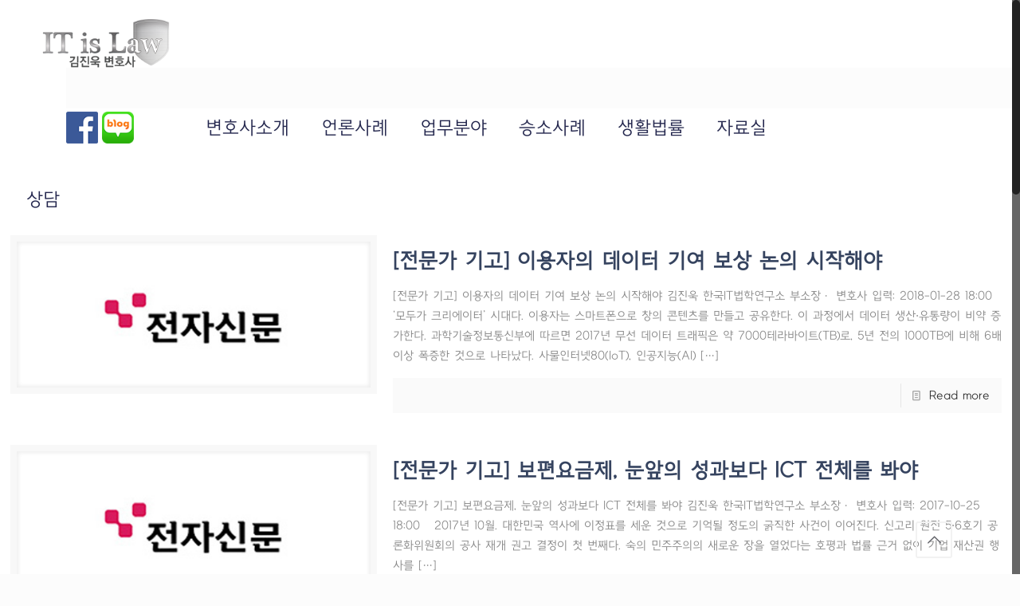

--- FILE ---
content_type: text/html; charset=UTF-8
request_url: http://itislaw.co.kr/category/column/
body_size: 113633
content:
<!DOCTYPE html>
<html class="no-js" lang="ko-KR">

<!-- head -->
<head>

<!-- meta -->
<meta charset="UTF-8" />
<meta name="viewport" content="width=device-width, initial-scale=1, maximum-scale=1" />
<meta name="description" content="김진욱 변호사" />
<meta name="keywords" content="김진욱 변호사 법률자문" />

<link rel="shortcut icon" href="/wp-content/uploads/2016/03/FAVI11.png" />	
	

<!-- wp_head() -->
<title>전문가칼럼 &#8211; 김진욱 변호사</title>
<!-- script | dynamic -->
<script id="mfn-dnmc-config-js">
//<![CDATA[
window.mfn = {mobile_init:1240,nicescroll:40,parallax:"enllax",responsive:1,retina_js:0};
window.mfn_lightbox = {disable:false,disableMobile:false,title:false,};
window.mfn_sliders = {blog:0,clients:0,offer:0,portfolio:0,shop:0,slider:0,testimonials:0};
//]]>
</script>
<meta name='robots' content='max-image-preview:large' />
<!-- Mangboard SEO Start -->
<link rel="canonical" href="http://itislaw.co.kr/column9/" />
<meta property="og:url" content="http://itislaw.co.kr/category/column/" />
<meta property="og:type" content="article" />
<meta property="og:title" content="전문가칼럼" />
<meta name="title" content="전문가칼럼" />
<meta name="twitter:title" content="전문가칼럼" />
<meta property="og:description" content="전문가칼럼" />
<meta property="description" content="전문가칼럼" />
<meta name="description" content="전문가칼럼" />
<meta name="twitter:card" content="summary" />
<meta name="twitter:description" content="전문가칼럼" />
<meta property="og:locale" content="ko_KR" />
<meta property="og:site_name" content="김진욱 변호사" />
<!-- Mangboard SEO End -->
<link rel='dns-prefetch' href='//fonts.googleapis.com' />
<link rel='dns-prefetch' href='//s.w.org' />
<link rel="alternate" type="application/rss+xml" title="김진욱 변호사 &raquo; 피드" href="http://itislaw.co.kr/feed/" />
<link rel="alternate" type="application/rss+xml" title="김진욱 변호사 &raquo; 댓글 피드" href="http://itislaw.co.kr/comments/feed/" />
<link rel="alternate" type="application/rss+xml" title="김진욱 변호사 &raquo; 전문가칼럼 카테고리 피드" href="http://itislaw.co.kr/category/column/feed/" />
<script type="text/javascript">
window._wpemojiSettings = {"baseUrl":"https:\/\/s.w.org\/images\/core\/emoji\/13.1.0\/72x72\/","ext":".png","svgUrl":"https:\/\/s.w.org\/images\/core\/emoji\/13.1.0\/svg\/","svgExt":".svg","source":{"concatemoji":"http:\/\/itislaw.co.kr\/wp-includes\/js\/wp-emoji-release.min.js?ver=5.9.12"}};
/*! This file is auto-generated */
!function(e,a,t){var n,r,o,i=a.createElement("canvas"),p=i.getContext&&i.getContext("2d");function s(e,t){var a=String.fromCharCode;p.clearRect(0,0,i.width,i.height),p.fillText(a.apply(this,e),0,0);e=i.toDataURL();return p.clearRect(0,0,i.width,i.height),p.fillText(a.apply(this,t),0,0),e===i.toDataURL()}function c(e){var t=a.createElement("script");t.src=e,t.defer=t.type="text/javascript",a.getElementsByTagName("head")[0].appendChild(t)}for(o=Array("flag","emoji"),t.supports={everything:!0,everythingExceptFlag:!0},r=0;r<o.length;r++)t.supports[o[r]]=function(e){if(!p||!p.fillText)return!1;switch(p.textBaseline="top",p.font="600 32px Arial",e){case"flag":return s([127987,65039,8205,9895,65039],[127987,65039,8203,9895,65039])?!1:!s([55356,56826,55356,56819],[55356,56826,8203,55356,56819])&&!s([55356,57332,56128,56423,56128,56418,56128,56421,56128,56430,56128,56423,56128,56447],[55356,57332,8203,56128,56423,8203,56128,56418,8203,56128,56421,8203,56128,56430,8203,56128,56423,8203,56128,56447]);case"emoji":return!s([10084,65039,8205,55357,56613],[10084,65039,8203,55357,56613])}return!1}(o[r]),t.supports.everything=t.supports.everything&&t.supports[o[r]],"flag"!==o[r]&&(t.supports.everythingExceptFlag=t.supports.everythingExceptFlag&&t.supports[o[r]]);t.supports.everythingExceptFlag=t.supports.everythingExceptFlag&&!t.supports.flag,t.DOMReady=!1,t.readyCallback=function(){t.DOMReady=!0},t.supports.everything||(n=function(){t.readyCallback()},a.addEventListener?(a.addEventListener("DOMContentLoaded",n,!1),e.addEventListener("load",n,!1)):(e.attachEvent("onload",n),a.attachEvent("onreadystatechange",function(){"complete"===a.readyState&&t.readyCallback()})),(n=t.source||{}).concatemoji?c(n.concatemoji):n.wpemoji&&n.twemoji&&(c(n.twemoji),c(n.wpemoji)))}(window,document,window._wpemojiSettings);
</script>
<style type="text/css">
img.wp-smiley,
img.emoji {
	display: inline !important;
	border: none !important;
	box-shadow: none !important;
	height: 1em !important;
	width: 1em !important;
	margin: 0 0.07em !important;
	vertical-align: -0.1em !important;
	background: none !important;
	padding: 0 !important;
}
</style>
	<link rel='stylesheet' id='plugins-widgets-latest-mb-basic-css-style-css'  href='http://itislaw.co.kr/wp-content/plugins/mangboard/plugins/widgets/latest_mb_basic/css/style.css?ver=2.0.0' type='text/css' media='all' />
<link rel='stylesheet' id='assets-css-style-css'  href='http://itislaw.co.kr/wp-content/plugins/mangboard/assets/css/style.css?ver=2.0.0' type='text/css' media='all' />
<link rel='stylesheet' id='assets-css-bootstrap3-grid-css'  href='http://itislaw.co.kr/wp-content/plugins/mangboard/assets/css/bootstrap3-grid.css?ver=2.0.0' type='text/css' media='all' />
<link rel='stylesheet' id='assets-css-jcarousel-swipe-css'  href='http://itislaw.co.kr/wp-content/plugins/mangboard/assets/css/jcarousel.swipe.css?ver=2.0.0' type='text/css' media='all' />
<link rel='stylesheet' id='wp-block-library-css'  href='http://itislaw.co.kr/wp-includes/css/dist/block-library/style.min.css?ver=5.9.12' type='text/css' media='all' />
<style id='global-styles-inline-css' type='text/css'>
body{--wp--preset--color--black: #000000;--wp--preset--color--cyan-bluish-gray: #abb8c3;--wp--preset--color--white: #ffffff;--wp--preset--color--pale-pink: #f78da7;--wp--preset--color--vivid-red: #cf2e2e;--wp--preset--color--luminous-vivid-orange: #ff6900;--wp--preset--color--luminous-vivid-amber: #fcb900;--wp--preset--color--light-green-cyan: #7bdcb5;--wp--preset--color--vivid-green-cyan: #00d084;--wp--preset--color--pale-cyan-blue: #8ed1fc;--wp--preset--color--vivid-cyan-blue: #0693e3;--wp--preset--color--vivid-purple: #9b51e0;--wp--preset--gradient--vivid-cyan-blue-to-vivid-purple: linear-gradient(135deg,rgba(6,147,227,1) 0%,rgb(155,81,224) 100%);--wp--preset--gradient--light-green-cyan-to-vivid-green-cyan: linear-gradient(135deg,rgb(122,220,180) 0%,rgb(0,208,130) 100%);--wp--preset--gradient--luminous-vivid-amber-to-luminous-vivid-orange: linear-gradient(135deg,rgba(252,185,0,1) 0%,rgba(255,105,0,1) 100%);--wp--preset--gradient--luminous-vivid-orange-to-vivid-red: linear-gradient(135deg,rgba(255,105,0,1) 0%,rgb(207,46,46) 100%);--wp--preset--gradient--very-light-gray-to-cyan-bluish-gray: linear-gradient(135deg,rgb(238,238,238) 0%,rgb(169,184,195) 100%);--wp--preset--gradient--cool-to-warm-spectrum: linear-gradient(135deg,rgb(74,234,220) 0%,rgb(151,120,209) 20%,rgb(207,42,186) 40%,rgb(238,44,130) 60%,rgb(251,105,98) 80%,rgb(254,248,76) 100%);--wp--preset--gradient--blush-light-purple: linear-gradient(135deg,rgb(255,206,236) 0%,rgb(152,150,240) 100%);--wp--preset--gradient--blush-bordeaux: linear-gradient(135deg,rgb(254,205,165) 0%,rgb(254,45,45) 50%,rgb(107,0,62) 100%);--wp--preset--gradient--luminous-dusk: linear-gradient(135deg,rgb(255,203,112) 0%,rgb(199,81,192) 50%,rgb(65,88,208) 100%);--wp--preset--gradient--pale-ocean: linear-gradient(135deg,rgb(255,245,203) 0%,rgb(182,227,212) 50%,rgb(51,167,181) 100%);--wp--preset--gradient--electric-grass: linear-gradient(135deg,rgb(202,248,128) 0%,rgb(113,206,126) 100%);--wp--preset--gradient--midnight: linear-gradient(135deg,rgb(2,3,129) 0%,rgb(40,116,252) 100%);--wp--preset--duotone--dark-grayscale: url('#wp-duotone-dark-grayscale');--wp--preset--duotone--grayscale: url('#wp-duotone-grayscale');--wp--preset--duotone--purple-yellow: url('#wp-duotone-purple-yellow');--wp--preset--duotone--blue-red: url('#wp-duotone-blue-red');--wp--preset--duotone--midnight: url('#wp-duotone-midnight');--wp--preset--duotone--magenta-yellow: url('#wp-duotone-magenta-yellow');--wp--preset--duotone--purple-green: url('#wp-duotone-purple-green');--wp--preset--duotone--blue-orange: url('#wp-duotone-blue-orange');--wp--preset--font-size--small: 13px;--wp--preset--font-size--medium: 20px;--wp--preset--font-size--large: 36px;--wp--preset--font-size--x-large: 42px;}.has-black-color{color: var(--wp--preset--color--black) !important;}.has-cyan-bluish-gray-color{color: var(--wp--preset--color--cyan-bluish-gray) !important;}.has-white-color{color: var(--wp--preset--color--white) !important;}.has-pale-pink-color{color: var(--wp--preset--color--pale-pink) !important;}.has-vivid-red-color{color: var(--wp--preset--color--vivid-red) !important;}.has-luminous-vivid-orange-color{color: var(--wp--preset--color--luminous-vivid-orange) !important;}.has-luminous-vivid-amber-color{color: var(--wp--preset--color--luminous-vivid-amber) !important;}.has-light-green-cyan-color{color: var(--wp--preset--color--light-green-cyan) !important;}.has-vivid-green-cyan-color{color: var(--wp--preset--color--vivid-green-cyan) !important;}.has-pale-cyan-blue-color{color: var(--wp--preset--color--pale-cyan-blue) !important;}.has-vivid-cyan-blue-color{color: var(--wp--preset--color--vivid-cyan-blue) !important;}.has-vivid-purple-color{color: var(--wp--preset--color--vivid-purple) !important;}.has-black-background-color{background-color: var(--wp--preset--color--black) !important;}.has-cyan-bluish-gray-background-color{background-color: var(--wp--preset--color--cyan-bluish-gray) !important;}.has-white-background-color{background-color: var(--wp--preset--color--white) !important;}.has-pale-pink-background-color{background-color: var(--wp--preset--color--pale-pink) !important;}.has-vivid-red-background-color{background-color: var(--wp--preset--color--vivid-red) !important;}.has-luminous-vivid-orange-background-color{background-color: var(--wp--preset--color--luminous-vivid-orange) !important;}.has-luminous-vivid-amber-background-color{background-color: var(--wp--preset--color--luminous-vivid-amber) !important;}.has-light-green-cyan-background-color{background-color: var(--wp--preset--color--light-green-cyan) !important;}.has-vivid-green-cyan-background-color{background-color: var(--wp--preset--color--vivid-green-cyan) !important;}.has-pale-cyan-blue-background-color{background-color: var(--wp--preset--color--pale-cyan-blue) !important;}.has-vivid-cyan-blue-background-color{background-color: var(--wp--preset--color--vivid-cyan-blue) !important;}.has-vivid-purple-background-color{background-color: var(--wp--preset--color--vivid-purple) !important;}.has-black-border-color{border-color: var(--wp--preset--color--black) !important;}.has-cyan-bluish-gray-border-color{border-color: var(--wp--preset--color--cyan-bluish-gray) !important;}.has-white-border-color{border-color: var(--wp--preset--color--white) !important;}.has-pale-pink-border-color{border-color: var(--wp--preset--color--pale-pink) !important;}.has-vivid-red-border-color{border-color: var(--wp--preset--color--vivid-red) !important;}.has-luminous-vivid-orange-border-color{border-color: var(--wp--preset--color--luminous-vivid-orange) !important;}.has-luminous-vivid-amber-border-color{border-color: var(--wp--preset--color--luminous-vivid-amber) !important;}.has-light-green-cyan-border-color{border-color: var(--wp--preset--color--light-green-cyan) !important;}.has-vivid-green-cyan-border-color{border-color: var(--wp--preset--color--vivid-green-cyan) !important;}.has-pale-cyan-blue-border-color{border-color: var(--wp--preset--color--pale-cyan-blue) !important;}.has-vivid-cyan-blue-border-color{border-color: var(--wp--preset--color--vivid-cyan-blue) !important;}.has-vivid-purple-border-color{border-color: var(--wp--preset--color--vivid-purple) !important;}.has-vivid-cyan-blue-to-vivid-purple-gradient-background{background: var(--wp--preset--gradient--vivid-cyan-blue-to-vivid-purple) !important;}.has-light-green-cyan-to-vivid-green-cyan-gradient-background{background: var(--wp--preset--gradient--light-green-cyan-to-vivid-green-cyan) !important;}.has-luminous-vivid-amber-to-luminous-vivid-orange-gradient-background{background: var(--wp--preset--gradient--luminous-vivid-amber-to-luminous-vivid-orange) !important;}.has-luminous-vivid-orange-to-vivid-red-gradient-background{background: var(--wp--preset--gradient--luminous-vivid-orange-to-vivid-red) !important;}.has-very-light-gray-to-cyan-bluish-gray-gradient-background{background: var(--wp--preset--gradient--very-light-gray-to-cyan-bluish-gray) !important;}.has-cool-to-warm-spectrum-gradient-background{background: var(--wp--preset--gradient--cool-to-warm-spectrum) !important;}.has-blush-light-purple-gradient-background{background: var(--wp--preset--gradient--blush-light-purple) !important;}.has-blush-bordeaux-gradient-background{background: var(--wp--preset--gradient--blush-bordeaux) !important;}.has-luminous-dusk-gradient-background{background: var(--wp--preset--gradient--luminous-dusk) !important;}.has-pale-ocean-gradient-background{background: var(--wp--preset--gradient--pale-ocean) !important;}.has-electric-grass-gradient-background{background: var(--wp--preset--gradient--electric-grass) !important;}.has-midnight-gradient-background{background: var(--wp--preset--gradient--midnight) !important;}.has-small-font-size{font-size: var(--wp--preset--font-size--small) !important;}.has-medium-font-size{font-size: var(--wp--preset--font-size--medium) !important;}.has-large-font-size{font-size: var(--wp--preset--font-size--large) !important;}.has-x-large-font-size{font-size: var(--wp--preset--font-size--x-large) !important;}
</style>
<link rel='stylesheet' id='layerslider-css'  href='http://itislaw.co.kr/wp-content/plugins/LayerSlider/static/css/layerslider.css?ver=5.6.2' type='text/css' media='all' />
<link rel='stylesheet' id='ls-google-fonts-css'  href='http://fonts.googleapis.com/css?family=Lato:100,300,regular,700,900%7COpen+Sans:300%7CIndie+Flower:regular%7COswald:300,regular,700&#038;subset=latin%2Clatin-ext' type='text/css' media='all' />
<link rel='stylesheet' id='contact-form-7-css'  href='http://itislaw.co.kr/wp-content/plugins/contact-form-7/includes/css/styles.css?ver=4.8' type='text/css' media='all' />
<link rel='stylesheet' id='plugins-popup-css-style-css'  href='http://itislaw.co.kr/wp-content/plugins/mangboard/plugins/popup/css/style.css?ver=2.0.0' type='text/css' media='all' />
<link rel='stylesheet' id='rs-plugin-settings-css'  href='http://itislaw.co.kr/wp-content/plugins/revslider/public/assets/css/settings.css?ver=5.4.3.1' type='text/css' media='all' />
<style id='rs-plugin-settings-inline-css' type='text/css'>
#rs-demo-id {}
</style>
<link rel='stylesheet' id='mfn-base-css'  href='http://itislaw.co.kr/wp-content/themes/betheme/css/base.css?ver=17.8.5' type='text/css' media='all' />
<link rel='stylesheet' id='mfn-layout-css'  href='http://itislaw.co.kr/wp-content/themes/betheme/css/layout.css?ver=17.8.5' type='text/css' media='all' />
<link rel='stylesheet' id='mfn-shortcodes-css'  href='http://itislaw.co.kr/wp-content/themes/betheme/css/shortcodes.css?ver=17.8.5' type='text/css' media='all' />
<link rel='stylesheet' id='mfn-animations-css'  href='http://itislaw.co.kr/wp-content/themes/betheme/assets/animations/animations.min.css?ver=17.8.5' type='text/css' media='all' />
<link rel='stylesheet' id='mfn-jquery-ui-css'  href='http://itislaw.co.kr/wp-content/themes/betheme/assets/ui/jquery.ui.all.css?ver=17.8.5' type='text/css' media='all' />
<link rel='stylesheet' id='mfn-jplayer-css'  href='http://itislaw.co.kr/wp-content/themes/betheme/assets/jplayer/css/jplayer.blue.monday.css?ver=17.8.5' type='text/css' media='all' />
<link rel='stylesheet' id='mfn-responsive-css'  href='http://itislaw.co.kr/wp-content/themes/betheme/css/responsive.css?ver=17.8.5' type='text/css' media='all' />
<link rel='stylesheet' id='Playfair+Display-css'  href='http://fonts.googleapis.com/css?family=Playfair+Display%3A1%2C400%2C400italic%2C700%2C700italic&#038;ver=5.9.12' type='text/css' media='all' />
<link rel='stylesheet' id='style-css'  href='http://itislaw.co.kr/wp-content/themes/betheme-child/style.css?ver=17.8.5' type='text/css' media='all' />
<script type="text/javascript">var mb_options = []; var mb_languages = []; var mb_categorys = ["","",""]; var mb_is_login = false; var mb_hybrid_app = ""; if(typeof(mb_urls)==="undefined"){var mb_urls = [];}; mb_options["device_type"]	= "desktop";mb_options["nonce"]			="mb_nonce_value=6d8309f41affe06d38fa7e1afe956909&mb_nonce_time=1768837197&wp_nonce_value=38e0b8820f";mb_options["page"]				="1";mb_languages["btn_ok"]		= "확인";mb_languages["btn_cancel"]	= "취소";mb_urls["ajax_url"]				= "http://itislaw.co.kr/wp-admin/admin-ajax.php";mb_urls["home"]					= "http://itislaw.co.kr";mb_urls["slug"]					= "column9";mb_urls["login"]					= "http://itislaw.co.kr/wp-login.php?redirect_to=http%253A%252F%252Fitislaw.co.kr%252Fcategory%252Fcolumn%252F";mb_urls["plugin"]				= "http://itislaw.co.kr/wp-content/plugins/mangboard/";</script><script type="text/javascript">var shareData				= {"url":"","title":"","image":"","content":""};shareData["url"]			= "http://itislaw.co.kr/category/column/";shareData["title"]			= "전문가칼럼";shareData["image"]		= "";shareData["content"]	= "전문가칼럼";</script><style type="text/css">.mb-hide-logout{display:none !important;}</style><script type='text/javascript' src='http://itislaw.co.kr/wp-includes/js/jquery/jquery.min.js?ver=3.6.0' id='jquery-core-js'></script>
<script type='text/javascript' src='http://itislaw.co.kr/wp-includes/js/jquery/jquery-migrate.min.js?ver=3.3.2' id='jquery-migrate-js'></script>
<script type='text/javascript' id='assets-js-common-js-js-extra'>
/* <![CDATA[ */
var mb_ajax_object = {"ajax_url":"http:\/\/itislaw.co.kr\/wp-admin\/admin-ajax.php","admin_page":"false"};
/* ]]> */
</script>
<script type='text/javascript' src='http://itislaw.co.kr/wp-content/plugins/mangboard/assets/js/common.js?ver=2.0.0' id='assets-js-common-js-js'></script>
<script type='text/javascript' src='http://itislaw.co.kr/wp-content/plugins/mangboard/assets/js/jquery.number.min.js?ver=2.0.0' id='assets-js-jquery-number-min-js-js'></script>
<script type='text/javascript' src='http://itislaw.co.kr/wp-content/plugins/mangboard/assets/js/json2.js?ver=2.0.0' id='assets-js-json2-js-js'></script>
<script type='text/javascript' src='http://itislaw.co.kr/wp-content/plugins/mangboard/assets/js/jquery.tipTip.min.js?ver=2.0.0' id='assets-js-jquery-tipTip-min-js-js'></script>
<script type='text/javascript' src='http://itislaw.co.kr/wp-content/plugins/mangboard/assets/js/jquery.touchSwipe.min.js?ver=2.0.0' id='assets-js-jquery-touchSwipe-min-js-js'></script>
<script type='text/javascript' src='http://itislaw.co.kr/wp-content/plugins/mangboard/assets/js/jquery.jcarousel.min.js?ver=2.0.0' id='assets-js-jquery-jcarousel-min-js-js'></script>
<script type='text/javascript' src='http://itislaw.co.kr/wp-content/plugins/mangboard/assets/js/jcarousel.swipe.js?ver=2.0.0' id='assets-js-jcarousel-swipe-js-js'></script>
<script type='text/javascript' src='http://itislaw.co.kr/wp-content/plugins/LayerSlider/static/js/greensock.js?ver=1.11.8' id='greensock-js'></script>
<script type='text/javascript' src='http://itislaw.co.kr/wp-content/plugins/LayerSlider/static/js/layerslider.kreaturamedia.jquery.js?ver=5.6.2' id='layerslider-js'></script>
<script type='text/javascript' src='http://itislaw.co.kr/wp-content/plugins/LayerSlider/static/js/layerslider.transitions.js?ver=5.6.2' id='layerslider-transitions-js'></script>
<script type='text/javascript' src='http://itislaw.co.kr/wp-content/plugins/mangboard/plugins/datepicker/js/datepicker.js?ver=2.0.0' id='plugins-datepicker-js-datepicker-js-js'></script>
<script type='text/javascript' src='http://itislaw.co.kr/wp-content/plugins/mangboard/plugins/popup/js/main.js?ver=2.0.0' id='plugins-popup-js-main-js-js'></script>
<script type='text/javascript' src='http://itislaw.co.kr/wp-content/plugins/revslider/public/assets/js/jquery.themepunch.tools.min.js?ver=5.4.3.1' id='tp-tools-js'></script>
<script type='text/javascript' src='http://itislaw.co.kr/wp-content/plugins/revslider/public/assets/js/jquery.themepunch.revolution.min.js?ver=5.4.3.1' id='revmin-js'></script>
<script type='text/javascript' src='http://itislaw.co.kr/wp-content/plugins/sticky-menu-or-anything-on-scroll/assets/js/jq-sticky-anything.min.js?ver=2.1.1' id='stickyAnythingLib-js'></script>
<link rel="https://api.w.org/" href="http://itislaw.co.kr/wp-json/" /><link rel="alternate" type="application/json" href="http://itislaw.co.kr/wp-json/wp/v2/categories/11" /><link rel="EditURI" type="application/rsd+xml" title="RSD" href="http://itislaw.co.kr/xmlrpc.php?rsd" />
<link rel="wlwmanifest" type="application/wlwmanifest+xml" href="http://itislaw.co.kr/wp-includes/wlwmanifest.xml" /> 
<meta name="generator" content="WordPress 5.9.12" />
<!-- style | custom font -->
<style id="mfn-dnmc-font-css">
@font-face {font-family: "NanumBarunGothic";src: url("/wp-content/uploads/2016/04/바른고딕.eot");src: url("/wp-content/uploads/2016/04/바른고딕.eot#iefix") format("embedded-opentype"),url("/wp-content/uploads/2016/04/NanumBarunGothic.woff") format("woff"),url("/wp-content/uploads/2016/04/바른고딕.eot") format("truetype"),url("#NanumBarunGothic") format("svg");font-weight: normal;font-style: normal;}
</style>
<!-- style | custom font 2 -->
<style id="mfn-dnmc-font2-css">
@font-face {font-family: "cm220098";src: url("/wp-content/uploads/2016/04/cm220100.otf_.eot");src: url("/wp-content/uploads/2016/04/cm220100.otf_.eot#iefix") format("embedded-opentype"),url("/wp-content/uploads/2016/04/cm220101.woff") format("woff"),url("/wp-content/uploads/2016/03/cm220099-1.ttf") format("truetype"),url("#cm220098") format("svg");font-weight: normal;font-style: normal;}
</style>
<!-- style | background -->
<style id="mfn-dnmc-bg-css">
body:not(.template-slider) #Header_wrapper{background-image:url(http://test10.marborn.com/wp-content/uploads/2015/11/home_business2_subheader.jpg)}
</style>
<!-- style | dynamic -->
<style id="mfn-dnmc-style-css">
@media only screen and (min-width: 1240px) {body:not(.header-simple) #Top_bar #menu{display:block!important}.tr-menu #Top_bar #menu{background:none!important}#Top_bar .menu > li > ul.mfn-megamenu{width:984px}#Top_bar .menu > li > ul.mfn-megamenu > li{float:left}#Top_bar .menu > li > ul.mfn-megamenu > li.mfn-megamenu-cols-1{width:100%}#Top_bar .menu > li > ul.mfn-megamenu > li.mfn-megamenu-cols-2{width:50%}#Top_bar .menu > li > ul.mfn-megamenu > li.mfn-megamenu-cols-3{width:33.33%}#Top_bar .menu > li > ul.mfn-megamenu > li.mfn-megamenu-cols-4{width:25%}#Top_bar .menu > li > ul.mfn-megamenu > li.mfn-megamenu-cols-5{width:20%}#Top_bar .menu > li > ul.mfn-megamenu > li.mfn-megamenu-cols-6{width:16.66%}#Top_bar .menu > li > ul.mfn-megamenu > li > ul{display:block!important;position:inherit;left:auto;top:auto;border-width:0 1px 0 0}#Top_bar .menu > li > ul.mfn-megamenu > li:last-child > ul{border:0}#Top_bar .menu > li > ul.mfn-megamenu > li > ul li{width:auto}#Top_bar .menu > li > ul.mfn-megamenu a.mfn-megamenu-title{text-transform:uppercase;font-weight:400;background:none}#Top_bar .menu > li > ul.mfn-megamenu a .menu-arrow{display:none}.menuo-right #Top_bar .menu > li > ul.mfn-megamenu{left:auto;right:0}.menuo-right #Top_bar .menu > li > ul.mfn-megamenu-bg{box-sizing:border-box}#Top_bar .menu > li > ul.mfn-megamenu-bg{padding:20px 166px 20px 20px;background-repeat:no-repeat;background-position:right bottom}.rtl #Top_bar .menu > li > ul.mfn-megamenu-bg{padding-left:166px;padding-right:20px;background-position:left bottom}#Top_bar .menu > li > ul.mfn-megamenu-bg > li{background:none}#Top_bar .menu > li > ul.mfn-megamenu-bg > li a{border:none}#Top_bar .menu > li > ul.mfn-megamenu-bg > li > ul{background:none!important;-webkit-box-shadow:0 0 0 0;-moz-box-shadow:0 0 0 0;box-shadow:0 0 0 0}.mm-vertical #Top_bar .container{position:relative;}.mm-vertical #Top_bar .top_bar_left{position:static;}.mm-vertical #Top_bar .menu > li ul{box-shadow:0 0 0 0 transparent!important;background-image:none;}.mm-vertical #Top_bar .menu > li > ul.mfn-megamenu{width:98%!important;margin:0 1%;padding:20px 0;}.mm-vertical.header-plain #Top_bar .menu > li > ul.mfn-megamenu{width:100%!important;margin:0;}.mm-vertical #Top_bar .menu > li > ul.mfn-megamenu > li{display:table-cell;float:none!important;width:10%;padding:0 15px;border-right:1px solid rgba(0, 0, 0, 0.05);}.mm-vertical #Top_bar .menu > li > ul.mfn-megamenu > li:last-child{border-right-width:0}.mm-vertical #Top_bar .menu > li > ul.mfn-megamenu > li.hide-border{border-right-width:0}.mm-vertical #Top_bar .menu > li > ul.mfn-megamenu > li a{border-bottom-width:0;padding:9px 15px;line-height:120%;}.mm-vertical #Top_bar .menu > li > ul.mfn-megamenu a.mfn-megamenu-title{font-weight:700;}.rtl .mm-vertical #Top_bar .menu > li > ul.mfn-megamenu > li:first-child{border-right-width:0}.rtl .mm-vertical #Top_bar .menu > li > ul.mfn-megamenu > li:last-child{border-right-width:1px}#Header_creative #Top_bar .menu > li > ul.mfn-megamenu{width:980px!important;margin:0;}.header-plain:not(.menuo-right) #Header .top_bar_left{width:auto!important}.header-stack.header-center #Top_bar #menu{display:inline-block!important}.header-simple #Top_bar #menu{display:none;height:auto;width:300px;bottom:auto;top:100%;right:1px;position:absolute;margin:0}.header-simple #Header a.responsive-menu-toggle{display:block;right:10px}.header-simple #Top_bar #menu > ul{width:100%;float:left}.header-simple #Top_bar #menu ul li{width:100%;padding-bottom:0;border-right:0;position:relative}.header-simple #Top_bar #menu ul li a{padding:0 20px;margin:0;display:block;height:auto;line-height:normal;border:none}.header-simple #Top_bar #menu ul li a:after{display:none}.header-simple #Top_bar #menu ul li a span{border:none;line-height:44px;display:inline;padding:0}.header-simple #Top_bar #menu ul li.submenu .menu-toggle{display:block;position:absolute;right:0;top:0;width:44px;height:44px;line-height:44px;font-size:30px;font-weight:300;text-align:center;cursor:pointer;color:#444;opacity:0.33;}.header-simple #Top_bar #menu ul li.submenu .menu-toggle:after{content:"+"}.header-simple #Top_bar #menu ul li.hover > .menu-toggle:after{content:"-"}.header-simple #Top_bar #menu ul li.hover a{border-bottom:0}.header-simple #Top_bar #menu ul.mfn-megamenu li .menu-toggle{display:none}.header-simple #Top_bar #menu ul li ul{position:relative!important;left:0!important;top:0;padding:0;margin:0!important;width:auto!important;background-image:none}.header-simple #Top_bar #menu ul li ul li{width:100%!important;display:block;padding:0;}.header-simple #Top_bar #menu ul li ul li a{padding:0 20px 0 30px}.header-simple #Top_bar #menu ul li ul li a .menu-arrow{display:none}.header-simple #Top_bar #menu ul li ul li a span{padding:0}.header-simple #Top_bar #menu ul li ul li a span:after{display:none!important}.header-simple #Top_bar .menu > li > ul.mfn-megamenu a.mfn-megamenu-title{text-transform:uppercase;font-weight:400}.header-simple #Top_bar .menu > li > ul.mfn-megamenu > li > ul{display:block!important;position:inherit;left:auto;top:auto}.header-simple #Top_bar #menu ul li ul li ul{border-left:0!important;padding:0;top:0}.header-simple #Top_bar #menu ul li ul li ul li a{padding:0 20px 0 40px}.rtl.header-simple #Top_bar #menu{left:1px;right:auto}.rtl.header-simple #Top_bar a.responsive-menu-toggle{left:10px;right:auto}.rtl.header-simple #Top_bar #menu ul li.submenu .menu-toggle{left:0;right:auto}.rtl.header-simple #Top_bar #menu ul li ul{left:auto!important;right:0!important}.rtl.header-simple #Top_bar #menu ul li ul li a{padding:0 30px 0 20px}.rtl.header-simple #Top_bar #menu ul li ul li ul li a{padding:0 40px 0 20px}.menu-highlight #Top_bar .menu > li{margin:0 2px}.menu-highlight:not(.header-creative) #Top_bar .menu > li > a{margin:20px 0;padding:0;-webkit-border-radius:5px;border-radius:5px}.menu-highlight #Top_bar .menu > li > a:after{display:none}.menu-highlight #Top_bar .menu > li > a span:not(.description){line-height:50px}.menu-highlight #Top_bar .menu > li > a span.description{display:none}.menu-highlight.header-stack #Top_bar .menu > li > a{margin:10px 0!important}.menu-highlight.header-stack #Top_bar .menu > li > a span:not(.description){line-height:40px}.menu-highlight.header-transparent #Top_bar .menu > li > a{margin:5px 0}.menu-highlight.header-simple #Top_bar #menu ul li,.menu-highlight.header-creative #Top_bar #menu ul li{margin:0}.menu-highlight.header-simple #Top_bar #menu ul li > a,.menu-highlight.header-creative #Top_bar #menu ul li > a{-webkit-border-radius:0;border-radius:0}.menu-highlight:not(.header-fixed):not(.header-simple) #Top_bar.is-sticky .menu > li > a{margin:10px 0!important;padding:5px 0!important}.menu-highlight:not(.header-fixed):not(.header-simple) #Top_bar.is-sticky .menu > li > a span{line-height:30px!important}.header-modern.menu-highlight.menuo-right .menu_wrapper{margin-right:20px}.menu-line-below #Top_bar .menu > li > a:after{top:auto;bottom:-4px}.menu-line-below #Top_bar.is-sticky .menu > li > a:after{top:auto;bottom:-4px}.menu-line-below-80 #Top_bar:not(.is-sticky) .menu > li > a:after{height:4px;left:10%;top:50%;margin-top:20px;width:80%}.menu-line-below-80-1 #Top_bar:not(.is-sticky) .menu > li > a:after{height:1px;left:10%;top:50%;margin-top:20px;width:80%}.menu-link-color #Top_bar .menu > li > a:after{display:none!important}.menu-arrow-top #Top_bar .menu > li > a:after{background:none repeat scroll 0 0 rgba(0,0,0,0)!important;border-color:#ccc transparent transparent;border-style:solid;border-width:7px 7px 0;display:block;height:0;left:50%;margin-left:-7px;top:0!important;width:0}.menu-arrow-top.header-transparent #Top_bar .menu > li > a:after,.menu-arrow-top.header-plain #Top_bar .menu > li > a:after{display:none}.menu-arrow-top #Top_bar.is-sticky .menu > li > a:after{top:0!important}.menu-arrow-bottom #Top_bar .menu > li > a:after{background:none!important;border-color:transparent transparent #ccc;border-style:solid;border-width:0 7px 7px;display:block;height:0;left:50%;margin-left:-7px;top:auto;bottom:0;width:0}.menu-arrow-bottom.header-transparent #Top_bar .menu > li > a:after,.menu-arrow-bottom.header-plain #Top_bar .menu > li > a:after{display:none}.menu-arrow-bottom #Top_bar.is-sticky .menu > li > a:after{top:auto;bottom:0}.menuo-no-borders #Top_bar .menu > li > a span:not(.description){border-right-width:0}.menuo-no-borders #Header_creative #Top_bar .menu > li > a span{border-bottom-width:0}.menuo-right #Top_bar .menu_wrapper{float:right}.menuo-right.header-stack:not(.header-center) #Top_bar .menu_wrapper{margin-right:150px}body.header-creative{padding-left:50px}body.header-creative.header-open{padding-left:250px}body.error404,body.under-construction,body.template-blank{padding-left:0!important}.header-creative.footer-fixed #Footer,.header-creative.footer-sliding #Footer,.header-creative.footer-stick #Footer.is-sticky{box-sizing:border-box;padding-left:50px;}.header-open.footer-fixed #Footer,.header-open.footer-sliding #Footer,.header-creative.footer-stick #Footer.is-sticky{padding-left:250px;}.header-rtl.header-creative.footer-fixed #Footer,.header-rtl.header-creative.footer-sliding #Footer,.header-rtl.header-creative.footer-stick #Footer.is-sticky{padding-left:0;padding-right:50px;}.header-rtl.header-open.footer-fixed #Footer,.header-rtl.header-open.footer-sliding #Footer,.header-rtl.header-creative.footer-stick #Footer.is-sticky{padding-right:250px;}#Header_creative{background:#fff;position:fixed;width:250px;height:100%;left:-200px;top:0;z-index:9002;-webkit-box-shadow:2px 0 4px 2px rgba(0,0,0,.15);box-shadow:2px 0 4px 2px rgba(0,0,0,.15)}#Header_creative .container{width:100%}#Header_creative .creative-wrapper{opacity:0;margin-right:50px}#Header_creative a.creative-menu-toggle{display:block;width:34px;height:34px;line-height:34px;font-size:22px;text-align:center;position:absolute;top:10px;right:8px;border-radius:3px}.admin-bar #Header_creative a.creative-menu-toggle{top:42px}#Header_creative #Top_bar{position:static;width:100%}#Header_creative #Top_bar .top_bar_left{width:100%!important;float:none}#Header_creative #Top_bar .top_bar_right{width:100%!important;float:none;height:auto;margin-bottom:35px;text-align:center;padding:0 20px;top:0;-webkit-box-sizing:border-box;-moz-box-sizing:border-box;box-sizing:border-box}#Header_creative #Top_bar .top_bar_right:before{display:none}#Header_creative #Top_bar .top_bar_right_wrapper{top:0}#Header_creative #Top_bar .logo{float:none;text-align:center;margin:15px 0}#Header_creative #Top_bar .menu_wrapper{float:none;margin:0 0 30px}#Header_creative #Top_bar .menu > li{width:100%;float:none;position:relative}#Header_creative #Top_bar .menu > li > a{padding:0;text-align:center}#Header_creative #Top_bar .menu > li > a:after{display:none}#Header_creative #Top_bar .menu > li > a span{border-right:0;border-bottom-width:1px;line-height:38px}#Header_creative #Top_bar .menu li ul{left:100%;right:auto;top:0;box-shadow:2px 2px 2px 0 rgba(0,0,0,0.03);-webkit-box-shadow:2px 2px 2px 0 rgba(0,0,0,0.03)}#Header_creative #Top_bar .menu > li > ul.mfn-megamenu{width:700px!important;}#Header_creative #Top_bar .menu > li > ul.mfn-megamenu > li > ul{left:0}#Header_creative #Top_bar .menu li ul li a{padding-top:9px;padding-bottom:8px}#Header_creative #Top_bar .menu li ul li ul{top:0!important}#Header_creative #Top_bar .menu > li > a span.description{display:block;font-size:13px;line-height:28px!important;clear:both}#Header_creative #Top_bar .search_wrapper{left:100%;top:auto;bottom:0}#Header_creative #Top_bar a#header_cart{display:inline-block;float:none;top:3px}#Header_creative #Top_bar a#search_button{display:inline-block;float:none;top:3px}#Header_creative #Top_bar .wpml-languages{display:inline-block;float:none;top:0}#Header_creative #Top_bar .wpml-languages.enabled:hover a.active{padding-bottom:9px}#Header_creative #Top_bar a.button.action_button{display:inline-block;float:none;top:16px;margin:0}#Header_creative #Top_bar .banner_wrapper{display:block;text-align:center}#Header_creative #Top_bar .banner_wrapper img{max-width:100%;height:auto;display:inline-block}#Header_creative #Action_bar{position:absolute;bottom:0;top:auto;clear:both;padding:0 20px;-webkit-box-sizing:border-box;-moz-box-sizing:border-box;box-sizing:border-box}#Header_creative #Action_bar .social{float:none;text-align:center;padding:5px 0 15px}#Header_creative #Action_bar .social li{margin-bottom:2px}#Header_creative .social li a{color:rgba(0,0,0,.5)}#Header_creative .social li a:hover{color:#000}#Header_creative .creative-social{position:absolute;bottom:10px;right:0;width:50px}#Header_creative .creative-social li{display:block;float:none;width:100%;text-align:center;margin-bottom:5px}.header-creative .fixed-nav.fixed-nav-prev{margin-left:50px}.header-creative.header-open .fixed-nav.fixed-nav-prev{margin-left:250px}.menuo-last #Header_creative #Top_bar .menu li.last ul{top:auto;bottom:0}.header-open #Header_creative{left:0}.header-open #Header_creative .creative-wrapper{opacity:1;margin:0!important;}.header-open #Header_creative .creative-menu-toggle,.header-open #Header_creative .creative-social{display:none}body.header-rtl.header-creative{padding-left:0;padding-right:50px}.header-rtl #Header_creative{left:auto;right:-200px}.header-rtl.nice-scroll #Header_creative{margin-right:10px}.header-rtl #Header_creative .creative-wrapper{margin-left:50px;margin-right:0}.header-rtl #Header_creative a.creative-menu-toggle{left:8px;right:auto}.header-rtl #Header_creative .creative-social{left:0;right:auto}.header-rtl #Footer #back_to_top.sticky{right:125px}.header-rtl #popup_contact{right:70px}.header-rtl #Header_creative #Top_bar .menu li ul{left:auto;right:100%}.header-rtl #Header_creative #Top_bar .search_wrapper{left:auto;right:100%;}.header-rtl .fixed-nav.fixed-nav-prev{margin-left:0!important}.header-rtl .fixed-nav.fixed-nav-next{margin-right:50px}body.header-rtl.header-creative.header-open{padding-left:0;padding-right:250px!important}.header-rtl.header-open #Header_creative{left:auto;right:0}.header-rtl.header-open #Footer #back_to_top.sticky{right:325px}.header-rtl.header-open #popup_contact{right:270px}.header-rtl.header-open .fixed-nav.fixed-nav-next{margin-right:250px}#Header_creative.active{left:-1px;}.header-rtl #Header_creative.active{left:auto;right:-1px;}#Header_creative.active .creative-wrapper{opacity:1;margin:0}.header-creative .vc_row[data-vc-full-width]{padding-left:50px}.header-creative.header-open .vc_row[data-vc-full-width]{padding-left:250px}.header-open .vc_parallax .vc_parallax-inner { left:auto; width: calc(100% - 250px); }.header-open.header-rtl .vc_parallax .vc_parallax-inner { left:0; right:auto; }#Header_creative.scroll{height:100%;overflow-y:auto}#Header_creative.scroll:not(.dropdown) .menu li ul{display:none!important}#Header_creative.scroll #Action_bar{position:static}#Header_creative.dropdown{outline:none}#Header_creative.dropdown #Top_bar .menu_wrapper{float:left}#Header_creative.dropdown #Top_bar #menu ul li{position:relative;float:left}#Header_creative.dropdown #Top_bar #menu ul li a:after{display:none}#Header_creative.dropdown #Top_bar #menu ul li a span{line-height:38px;padding:0}#Header_creative.dropdown #Top_bar #menu ul li.submenu .menu-toggle{display:block;position:absolute;right:0;top:0;width:38px;height:38px;line-height:38px;font-size:26px;font-weight:300;text-align:center;cursor:pointer;color:#444;opacity:0.33;}#Header_creative.dropdown #Top_bar #menu ul li.submenu .menu-toggle:after{content:"+"}#Header_creative.dropdown #Top_bar #menu ul li.hover > .menu-toggle:after{content:"-"}#Header_creative.dropdown #Top_bar #menu ul li.hover a{border-bottom:0}#Header_creative.dropdown #Top_bar #menu ul.mfn-megamenu li .menu-toggle{display:none}#Header_creative.dropdown #Top_bar #menu ul li ul{position:relative!important;left:0!important;top:0;padding:0;margin-left:0!important;width:auto!important;background-image:none}#Header_creative.dropdown #Top_bar #menu ul li ul li{width:100%!important}#Header_creative.dropdown #Top_bar #menu ul li ul li a{padding:0 10px;text-align:center}#Header_creative.dropdown #Top_bar #menu ul li ul li a .menu-arrow{display:none}#Header_creative.dropdown #Top_bar #menu ul li ul li a span{padding:0}#Header_creative.dropdown #Top_bar #menu ul li ul li a span:after{display:none!important}#Header_creative.dropdown #Top_bar .menu > li > ul.mfn-megamenu a.mfn-megamenu-title{text-transform:uppercase;font-weight:400}#Header_creative.dropdown #Top_bar .menu > li > ul.mfn-megamenu > li > ul{display:block!important;position:inherit;left:auto;top:auto}#Header_creative.dropdown #Top_bar #menu ul li ul li ul{border-left:0!important;padding:0;top:0}#Header_creative{transition: left .5s ease-in-out, right .5s ease-in-out;}#Header_creative .creative-wrapper{transition: opacity .5s ease-in-out, margin 0s ease-in-out .5s;}#Header_creative.active .creative-wrapper{transition: opacity .5s ease-in-out, margin 0s ease-in-out;}}@media only screen and (min-width: 1240px) {#Top_bar.is-sticky{position:fixed!important;width:100%;left:0;top:-60px;height:60px;z-index:701;background:#fff;opacity:.97;filter:alpha(opacity = 97);-webkit-box-shadow:0 2px 5px 0 rgba(0,0,0,0.1);-moz-box-shadow:0 2px 5px 0 rgba(0,0,0,0.1);box-shadow:0 2px 5px 0 rgba(0,0,0,0.1)}.layout-boxed.header-boxed #Top_bar.is-sticky{max-width:1240px;left:50%;-webkit-transform:translateX(-50%);transform:translateX(-50%)}.layout-boxed.header-boxed.nice-scroll #Top_bar.is-sticky{margin-left:-5px}#Top_bar.is-sticky .top_bar_left,#Top_bar.is-sticky .top_bar_right,#Top_bar.is-sticky .top_bar_right:before{background:none}#Top_bar.is-sticky .top_bar_right{top:-4px;height:auto;}#Top_bar.is-sticky .top_bar_right_wrapper{top:15px}.header-plain #Top_bar.is-sticky .top_bar_right_wrapper{top:0}#Top_bar.is-sticky .logo{width:auto;margin:0 30px 0 20px;padding:0}#Top_bar.is-sticky #logo{padding:5px 0!important;height:50px!important;line-height:50px!important}.logo-no-sticky-padding #Top_bar.is-sticky #logo{height:60px!important;line-height:60px!important}#Top_bar.is-sticky #logo img.logo-main{display:none}#Top_bar.is-sticky #logo img.logo-sticky{display:inline;max-height:35px;}#Top_bar.is-sticky .menu_wrapper{clear:none}#Top_bar.is-sticky .menu_wrapper .menu > li > a{padding:15px 0}#Top_bar.is-sticky .menu > li > a,#Top_bar.is-sticky .menu > li > a span{line-height:30px}#Top_bar.is-sticky .menu > li > a:after{top:auto;bottom:-4px}#Top_bar.is-sticky .menu > li > a span.description{display:none}#Top_bar.is-sticky .secondary_menu_wrapper,#Top_bar.is-sticky .banner_wrapper{display:none}.header-overlay #Top_bar.is-sticky{display:none}.sticky-dark #Top_bar.is-sticky{background:rgba(0,0,0,.8)}.sticky-dark #Top_bar.is-sticky #menu{background:rgba(0,0,0,.8)}.sticky-dark #Top_bar.is-sticky .menu > li > a{color:#fff}.sticky-dark #Top_bar.is-sticky .top_bar_right a{color:rgba(255,255,255,.5)}.sticky-dark #Top_bar.is-sticky .wpml-languages a.active,.sticky-dark #Top_bar.is-sticky .wpml-languages ul.wpml-lang-dropdown{background:rgba(0,0,0,0.3);border-color:rgba(0,0,0,0.1)}}@media only screen and (min-width: 768px) and (max-width: 1240px){.header_placeholder{height:0!important}}@media only screen and (max-width: 1239px){#Top_bar #menu{display:none;height:auto;width:300px;bottom:auto;top:100%;right:1px;position:absolute;margin:0}#Top_bar a.responsive-menu-toggle{display:block}#Top_bar #menu > ul{width:100%;float:left}#Top_bar #menu ul li{width:100%;padding-bottom:0;border-right:0;position:relative}#Top_bar #menu ul li a{padding:0 25px;margin:0;display:block;height:auto;line-height:normal;border:none}#Top_bar #menu ul li a:after{display:none}#Top_bar #menu ul li a span{border:none;line-height:44px;display:inline;padding:0}#Top_bar #menu ul li a span.description{margin:0 0 0 5px}#Top_bar #menu ul li.submenu .menu-toggle{display:block;position:absolute;right:15px;top:0;width:44px;height:44px;line-height:44px;font-size:30px;font-weight:300;text-align:center;cursor:pointer;color:#444;opacity:0.33;}#Top_bar #menu ul li.submenu .menu-toggle:after{content:"+"}#Top_bar #menu ul li.hover > .menu-toggle:after{content:"-"}#Top_bar #menu ul li.hover a{border-bottom:0}#Top_bar #menu ul li a span:after{display:none!important}#Top_bar #menu ul.mfn-megamenu li .menu-toggle{display:none}#Top_bar #menu ul li ul{position:relative!important;left:0!important;top:0;padding:0;margin-left:0!important;width:auto!important;background-image:none!important;box-shadow:0 0 0 0 transparent!important;-webkit-box-shadow:0 0 0 0 transparent!important}#Top_bar #menu ul li ul li{width:100%!important}#Top_bar #menu ul li ul li a{padding:0 20px 0 35px}#Top_bar #menu ul li ul li a .menu-arrow{display:none}#Top_bar #menu ul li ul li a span{padding:0}#Top_bar #menu ul li ul li a span:after{display:none!important}#Top_bar .menu > li > ul.mfn-megamenu a.mfn-megamenu-title{text-transform:uppercase;font-weight:400}#Top_bar .menu > li > ul.mfn-megamenu > li > ul{display:block!important;position:inherit;left:auto;top:auto}#Top_bar #menu ul li ul li ul{border-left:0!important;padding:0;top:0}#Top_bar #menu ul li ul li ul li a{padding:0 20px 0 45px}.rtl #Top_bar #menu{left:1px;right:auto}.rtl #Top_bar a.responsive-menu-toggle{left:20px;right:auto}.rtl #Top_bar #menu ul li.submenu .menu-toggle{left:15px;right:auto;border-left:none;border-right:1px solid #eee}.rtl #Top_bar #menu ul li ul{left:auto!important;right:0!important}.rtl #Top_bar #menu ul li ul li a{padding:0 30px 0 20px}.rtl #Top_bar #menu ul li ul li ul li a{padding:0 40px 0 20px}.header-stack .menu_wrapper a.responsive-menu-toggle{position:static!important;margin:11px 0!important}.header-stack .menu_wrapper #menu{left:0;right:auto}.rtl.header-stack #Top_bar #menu{left:auto;right:0}.admin-bar #Header_creative{top:32px}.header-creative.layout-boxed{padding-top:85px}.header-creative.layout-full-width #Wrapper{padding-top:60px}#Header_creative{position:fixed;width:100%;left:0!important;top:0;z-index:1001}#Header_creative .creative-wrapper{display:block!important;opacity:1!important}#Header_creative .creative-menu-toggle,#Header_creative .creative-social{display:none!important;opacity:1!important;filter:alpha(opacity=100)!important}#Header_creative #Top_bar{position:static;width:100%}#Header_creative #Top_bar #logo{height:50px;line-height:50px;padding:5px 0}#Header_creative #Top_bar #logo img.logo-sticky{max-height:40px!important}#Header_creative #logo img.logo-main{display:none}#Header_creative #logo img.logo-sticky{display:inline-block}.logo-no-sticky-padding #Header_creative #Top_bar #logo{height:60px;line-height:60px;padding:0}.logo-no-sticky-padding #Header_creative #Top_bar #logo img.logo-sticky{max-height:60px!important}#Header_creative #Top_bar #header_cart{top:21px}#Header_creative #Top_bar #search_button{top:20px}#Header_creative #Top_bar .wpml-languages{top:11px}#Header_creative #Top_bar .action_button{top:9px}#Header_creative #Top_bar .top_bar_right{height:60px;top:0}#Header_creative #Top_bar .top_bar_right:before{display:none}#Header_creative #Top_bar .top_bar_right_wrapper{top:0}#Header_creative #Action_bar{display:none}#Header_creative.scroll{overflow:visible!important}}#Header_wrapper, #Intro {background-color: #133a3a;}#Subheader {background-color: rgba(247, 247, 247, 0);}.header-classic #Action_bar, .header-fixed #Action_bar, .header-plain #Action_bar, .header-split #Action_bar, .header-stack #Action_bar {background-color: #2C2C2C;}#Sliding-top {background-color: #545454;}#Sliding-top a.sliding-top-control {border-right-color: #545454;}#Sliding-top.st-center a.sliding-top-control,#Sliding-top.st-left a.sliding-top-control {border-top-color: #545454;}#Footer {background-color: #e9e9e9;}body, ul.timeline_items, .icon_box a .desc, .icon_box a:hover .desc, .feature_list ul li a, .list_item a, .list_item a:hover,.widget_recent_entries ul li a, .flat_box a, .flat_box a:hover, .story_box .desc, .content_slider.carouselul li a .title,.content_slider.flat.description ul li .desc, .content_slider.flat.description ul li a .desc, .post-nav.minimal a i {color: #888888;}.post-nav.minimal a svg {fill: #888888;}.themecolor, .opening_hours .opening_hours_wrapper li span, .fancy_heading_icon .icon_top,.fancy_heading_arrows .icon-right-dir, .fancy_heading_arrows .icon-left-dir, .fancy_heading_line .title,.button-love a.mfn-love, .format-link .post-title .icon-link, .pager-single > span, .pager-single a:hover,.widget_meta ul, .widget_pages ul, .widget_rss ul, .widget_mfn_recent_comments ul li:after, .widget_archive ul, .widget_recent_comments ul li:after, .widget_nav_menu ul, .woocommerce ul.products li.product .price, .shop_slider .shop_slider_ul li .item_wrapper .price, .woocommerce-page ul.products li.product .price, .widget_price_filter .price_label .from, .widget_price_filter .price_label .to,.woocommerce ul.product_list_widget li .quantity .amount, .woocommerce .product div.entry-summary .price, .woocommerce .star-rating span,#Error_404 .error_pic i, .style-simple #Filters .filters_wrapper ul li a:hover, .style-simple #Filters .filters_wrapper ul li.current-cat a,.style-simple .quick_fact .title {color: #282935;}.themebg,#comments .commentlist > li .reply a.comment-reply-link,div.jp-interface,#Filters .filters_wrapper ul li a:hover,#Filters .filters_wrapper ul li.current-cat a,.fixed-nav .arrow,.offer_thumb .slider_pagination a:before,.offer_thumb .slider_pagination a.selected:after,.pager .pages a:hover,.pager .pages a.active,.pager .pages span.page-numbers.current,.pager-single span:after,.portfolio_group.exposure .portfolio-item .desc-inner .line,.Recent_posts ul li .desc:after,.Recent_posts ul li .photo .c,.slider_pagination a.selected,.slider_pagination .slick-active a,.slider_pagination a.selected:after,.slider_pagination .slick-active a:after,.testimonials_slider .slider_images,.testimonials_slider .slider_images a:after,.testimonials_slider .slider_images:before,#Top_bar a#header_cart span,.widget_categories ul,.widget_mfn_menu ul li a:hover,.widget_mfn_menu ul li.current-menu-item:not(.current-menu-ancestor) > a,.widget_mfn_menu ul li.current_page_item:not(.current_page_ancestor) > a,.widget_product_categories ul,.widget_recent_entries ul li:after,.woocommerce-account table.my_account_orders .order-number a,.woocommerce-MyAccount-navigation ul li.is-active a, .style-simple .accordion .question:after,.style-simple .faq .question:after,.style-simple .icon_box .desc_wrapper .title:before,.style-simple #Filters .filters_wrapper ul li a:after,.style-simple .article_box .desc_wrapper p:after,.style-simple .sliding_box .desc_wrapper:after,.style-simple .trailer_box:hover .desc,.tp-bullets.simplebullets.round .bullet.selected,.tp-bullets.simplebullets.round .bullet.selected:after,.tparrows.default,.tp-bullets.tp-thumbs .bullet.selected:after{background-color: #282935;}.Latest_news ul li .photo, .style-simple .opening_hours .opening_hours_wrapper li label,.style-simple .timeline_items li:hover h3, .style-simple .timeline_items li:nth-child(even):hover h3, .style-simple .timeline_items li:hover .desc, .style-simple .timeline_items li:nth-child(even):hover,.style-simple .offer_thumb .slider_pagination a.selected {border-color: #282935;}a {color: #282828;}a:hover {color: #77afd7;}*::-moz-selection {background-color: #282828;}*::selection {background-color: #282828;}.blockquote p.author span, .counter .desc_wrapper .title, .article_box .desc_wrapper p, .team .desc_wrapper p.subtitle, .pricing-box .plan-header p.subtitle, .pricing-box .plan-header .price sup.period, .chart_box p, .fancy_heading .inside,.fancy_heading_line .slogan, .post-meta, .post-meta a, .post-footer, .post-footer a span.label, .pager .pages a, .button-love a .label,.pager-single a, #comments .commentlist > li .comment-author .says, .fixed-nav .desc .date, .filters_buttons li.label, .Recent_posts ul li a .desc .date,.widget_recent_entries ul li .post-date, .tp_recent_tweets .twitter_time, .widget_price_filter .price_label, .shop-filters .woocommerce-result-count,.woocommerce ul.product_list_widget li .quantity, .widget_shopping_cart ul.product_list_widget li dl, .product_meta .posted_in,.woocommerce .shop_table .product-name .variation > dd, .shipping-calculator-button:after,.shop_slider .shop_slider_ul li .item_wrapper .price del,.testimonials_slider .testimonials_slider_ul li .author span, .testimonials_slider .testimonials_slider_ul li .author span a, .Latest_news ul li .desc_footer {color: #a8a8a8;}h1, h1 a, h1 a:hover, .text-logo #logo { color: #133a3a; }h2, h2 a, h2 a:hover { color: #35435f; }h3, h3 a, h3 a:hover { color: #35435f; }h4, h4 a, h4 a:hover, .style-simple .sliding_box .desc_wrapper h4 { color: #35435f; }h5, h5 a, h5 a:hover { color: #35435f; }h6, h6 a, h6 a:hover, a.content_link .title { color: #133a3a; }.dropcap, .highlight:not(.highlight_image) {background-color: #282935;}a.button, a.tp-button {background-color: #f2f2f2;color: #747474;}.button-stroke a.button, .button-stroke a.button.action_button, .button-stroke a.button .button_icon i, .button-stroke a.tp-button {border-color: #f2f2f2;color: #747474;}.button-stroke a:hover.button, .button-stroke a:hover.tp-button {background-color: #f2f2f2 !important;color: #fff;}a.button_theme, a.tp-button.button_theme,button, input[type="submit"], input[type="reset"], input[type="button"] {background-color: #282935;color: #fff;}.button-stroke a.button.button_theme:not(.action_button),.button-stroke a.button.button_theme .button_icon i, .button-stroke a.tp-button.button_theme,.button-stroke button, .button-stroke input[type="submit"], .button-stroke input[type="reset"], .button-stroke input[type="button"] {border-color: #282935;color: #282935 !important;}.button-stroke a.button.button_theme:hover, .button-stroke a.tp-button.button_theme:hover,.button-stroke button:hover, .button-stroke input[type="submit"]:hover, .button-stroke input[type="reset"]:hover, .button-stroke input[type="button"]:hover {background-color: #282935 !important;color: #fff !important;}a.mfn-link { color: #656B6F; }a.mfn-link-2 span, a:hover.mfn-link-2 span:before, a.hover.mfn-link-2 span:before, a.mfn-link-5 span, a.mfn-link-8:after, a.mfn-link-8:before { background: #282935; }a:hover.mfn-link { color: #282935;}a.mfn-link-2 span:before, a:hover.mfn-link-4:before, a:hover.mfn-link-4:after, a.hover.mfn-link-4:before, a.hover.mfn-link-4:after, a.mfn-link-5:before, a.mfn-link-7:after, a.mfn-link-7:before { background: #282935; }a.mfn-link-6:before {border-bottom-color: #282935;}.woocommerce #respond input#submit,.woocommerce a.button,.woocommerce button.button,.woocommerce input.button,.woocommerce #respond input#submit:hover,.woocommerce a.button:hover,.woocommerce button.button:hover,.woocommerce input.button:hover{background-color: #282935;color: #fff;}.woocommerce #respond input#submit.alt,.woocommerce a.button.alt,.woocommerce button.button.alt,.woocommerce input.button.alt,.woocommerce #respond input#submit.alt:hover,.woocommerce a.button.alt:hover,.woocommerce button.button.alt:hover,.woocommerce input.button.alt:hover{background-color: #282935;color: #fff;}.woocommerce #respond input#submit.disabled,.woocommerce #respond input#submit:disabled,.woocommerce #respond input#submit[disabled]:disabled,.woocommerce a.button.disabled,.woocommerce a.button:disabled,.woocommerce a.button[disabled]:disabled,.woocommerce button.button.disabled,.woocommerce button.button:disabled,.woocommerce button.button[disabled]:disabled,.woocommerce input.button.disabled,.woocommerce input.button:disabled,.woocommerce input.button[disabled]:disabled{background-color: #282935;color: #fff;}.woocommerce #respond input#submit.disabled:hover,.woocommerce #respond input#submit:disabled:hover,.woocommerce #respond input#submit[disabled]:disabled:hover,.woocommerce a.button.disabled:hover,.woocommerce a.button:disabled:hover,.woocommerce a.button[disabled]:disabled:hover,.woocommerce button.button.disabled:hover,.woocommerce button.button:disabled:hover,.woocommerce button.button[disabled]:disabled:hover,.woocommerce input.button.disabled:hover,.woocommerce input.button:disabled:hover,.woocommerce input.button[disabled]:disabled:hover{background-color: #282935;color: #fff;}.button-stroke.woocommerce-page #respond input#submit,.button-stroke.woocommerce-page a.button:not(.action_button),.button-stroke.woocommerce-page button.button,.button-stroke.woocommerce-page input.button{border: 2px solid #282935 !important;color: #282935 !important;}.button-stroke.woocommerce-page #respond input#submit:hover,.button-stroke.woocommerce-page a.button:not(.action_button):hover,.button-stroke.woocommerce-page button.button:hover,.button-stroke.woocommerce-page input.button:hover{background-color: #282935 !important;color: #fff !important;}.column_column ul, .column_column ol, .the_content_wrapper ul, .the_content_wrapper ol {color: #737E86;}.hr_color, .hr_color hr, .hr_dots span {color: #0ea4a2;background: #0ea4a2;}.hr_zigzag i {color: #0ea4a2;} .highlight-left:after,.highlight-right:after {background: #282935;}@media only screen and (max-width: 767px) {.highlight-left .wrap:first-child,.highlight-right .wrap:last-child {background: #282935;}}#Header .top_bar_left, .header-classic #Top_bar, .header-plain #Top_bar, .header-stack #Top_bar, .header-split #Top_bar,.header-fixed #Top_bar, .header-below #Top_bar, #Header_creative, #Top_bar #menu, .sticky-tb-color #Top_bar.is-sticky {background-color: #ffffff;}#Top_bar .wpml-languages a.active, #Top_bar .wpml-languages ul.wpml-lang-dropdown {background-color: #ffffff;}#Top_bar .top_bar_right:before {background-color: #e3e3e3;}#Header .top_bar_right {background-color: #f5f5f5;}#Top_bar .top_bar_right a:not(.action_button) { color: #444444;}#Top_bar .menu > li > a,#Top_bar #menu ul li.submenu .menu-toggle { color: #24274E;}#Top_bar .menu > li.current-menu-item > a,#Top_bar .menu > li.current_page_item > a,#Top_bar .menu > li.current-menu-parent > a,#Top_bar .menu > li.current-page-parent > a,#Top_bar .menu > li.current-menu-ancestor > a,#Top_bar .menu > li.current-page-ancestor > a,#Top_bar .menu > li.current_page_ancestor > a,#Top_bar .menu > li.hover > a { color: #717171; }#Top_bar .menu > li a:after { background: #717171; }.menuo-arrows #Top_bar .menu > li.submenu > a > span:not(.description)::after { border-top-color: #24274E;}#Top_bar .menu > li.current-menu-item.submenu > a > span:not(.description)::after,#Top_bar .menu > li.current_page_item.submenu > a > span:not(.description)::after,#Top_bar .menu > li.current-menu-parent.submenu > a > span:not(.description)::after,#Top_bar .menu > li.current-page-parent.submenu > a > span:not(.description)::after,#Top_bar .menu > li.current-menu-ancestor.submenu > a > span:not(.description)::after,#Top_bar .menu > li.current-page-ancestor.submenu > a > span:not(.description)::after,#Top_bar .menu > li.current_page_ancestor.submenu > a > span:not(.description)::after,#Top_bar .menu > li.hover.submenu > a > span:not(.description)::after { border-top-color: #717171; }.menu-highlight #Top_bar #menu > ul > li.current-menu-item > a,.menu-highlight #Top_bar #menu > ul > li.current_page_item > a,.menu-highlight #Top_bar #menu > ul > li.current-menu-parent > a,.menu-highlight #Top_bar #menu > ul > li.current-page-parent > a,.menu-highlight #Top_bar #menu > ul > li.current-menu-ancestor > a,.menu-highlight #Top_bar #menu > ul > li.current-page-ancestor > a,.menu-highlight #Top_bar #menu > ul > li.current_page_ancestor > a,.menu-highlight #Top_bar #menu > ul > li.hover > a { background: #ced5e1; }.menu-arrow-bottom #Top_bar .menu > li > a:after { border-bottom-color: #717171;}.menu-arrow-top #Top_bar .menu > li > a:after {border-top-color: #717171;}.header-plain #Top_bar .menu > li.current-menu-item > a,.header-plain #Top_bar .menu > li.current_page_item > a,.header-plain #Top_bar .menu > li.current-menu-parent > a,.header-plain #Top_bar .menu > li.current-page-parent > a,.header-plain #Top_bar .menu > li.current-menu-ancestor > a,.header-plain #Top_bar .menu > li.current-page-ancestor > a,.header-plain #Top_bar .menu > li.current_page_ancestor > a,.header-plain #Top_bar .menu > li.hover > a,.header-plain #Top_bar a:hover#header_cart,.header-plain #Top_bar a:hover#search_button,.header-plain #Top_bar .wpml-languages:hover,.header-plain #Top_bar .wpml-languages ul.wpml-lang-dropdown {background: #ced5e1; color: #717171;}.header-plain #Top_bar,.header-plain #Top_bar .menu > li > a span:not(.description),.header-plain #Top_bar a#header_cart,.header-plain #Top_bar a#search_button,.header-plain #Top_bar .wpml-languages,.header-plain #Top_bar a.button.action_button {border-color: #F2F2F2;}#Top_bar .menu > li ul {background-color: #F2F2F2;}#Top_bar .menu > li ul li a {color: #5f5f5f;}#Top_bar .menu > li ul li a:hover,#Top_bar .menu > li ul li.hover > a {color: #2e2e2e;}#Top_bar .search_wrapper { background: #0ea4a2; }.overlay-menu-toggle {color: #0095eb !important; background: transparent; }#Overlay {background: rgba(14, 164, 162, 0.95);}#overlay-menu ul li a, .header-overlay .overlay-menu-toggle.focus {color: #ffffff;}#overlay-menu ul li.current-menu-item > a,#overlay-menu ul li.current_page_item > a,#overlay-menu ul li.current-menu-parent > a,#overlay-menu ul li.current-page-parent > a,#overlay-menu ul li.current-menu-ancestor > a,#overlay-menu ul li.current-page-ancestor > a,#overlay-menu ul li.current_page_ancestor > a { color: #B1DCFB; }#Top_bar .responsive-menu-toggle,#Header_creative .creative-menu-toggle,#Header_creative .responsive-menu-toggle {color: #0095eb; background: transparent;}#Side_slide{background-color: #191919;border-color: #191919; }#Side_slide,#Side_slide .search-wrapper input.field,#Side_slide a:not(.button),#Side_slide #menu ul li.submenu .menu-toggle{color: #A6A6A6;}#Side_slide a:not(.button):hover,#Side_slide a.active,#Side_slide #menu ul li.hover > .menu-toggle{color: #FFFFFF;}#Side_slide #menu ul li.current-menu-item > a,#Side_slide #menu ul li.current_page_item > a,#Side_slide #menu ul li.current-menu-parent > a,#Side_slide #menu ul li.current-page-parent > a,#Side_slide #menu ul li.current-menu-ancestor > a,#Side_slide #menu ul li.current-page-ancestor > a,#Side_slide #menu ul li.current_page_ancestor > a,#Side_slide #menu ul li.hover > a,#Side_slide #menu ul li:hover > a{color: #FFFFFF;}#Action_bar .contact_details{color: #bbbbbb}#Action_bar .contact_details a{color: #0095eb}#Action_bar .contact_details a:hover{color: #007cc3}#Action_bar .social li a,#Action_bar .social-menu a{color: #bbbbbb}#Action_bar .social li a:hover,#Action_bar .social-menu a:hover{color: #FFFFFF}#Subheader .title{color: #ffffff;}#Subheader ul.breadcrumbs li, #Subheader ul.breadcrumbs li a{color: rgba(255, 255, 255, 0.6);}#Footer, #Footer .widget_recent_entries ul li a {color: #060606;}#Footer a {color: #060606;}#Footer a:hover {color: #454545;}#Footer h1, #Footer h1 a, #Footer h1 a:hover,#Footer h2, #Footer h2 a, #Footer h2 a:hover,#Footer h3, #Footer h3 a, #Footer h3 a:hover,#Footer h4, #Footer h4 a, #Footer h4 a:hover,#Footer h5, #Footer h5 a, #Footer h5 a:hover,#Footer h6, #Footer h6 a, #Footer h6 a:hover {color: #133a3a;}/#Footer .themecolor, #Footer .widget_meta ul, #Footer .widget_pages ul, #Footer .widget_rss ul, #Footer .widget_mfn_recent_comments ul li:after, #Footer .widget_archive ul, #Footer .widget_recent_comments ul li:after, #Footer .widget_nav_menu ul, #Footer .widget_price_filter .price_label .from, #Footer .widget_price_filter .price_label .to,#Footer .star-rating span {color: #3c8f8e;}#Footer .themebg, #Footer .widget_categories ul, #Footer .Recent_posts ul li .desc:after, #Footer .Recent_posts ul li .photo .c,#Footer .widget_recent_entries ul li:after, #Footer .widget_mfn_menu ul li a:hover, #Footer .widget_product_categories ul {background-color: #3c8f8e;}#Footer .Recent_posts ul li a .desc .date, #Footer .widget_recent_entries ul li .post-date, #Footer .tp_recent_tweets .twitter_time, #Footer .widget_price_filter .price_label, #Footer .shop-filters .woocommerce-result-count, #Footer ul.product_list_widget li .quantity, #Footer .widget_shopping_cart ul.product_list_widget li dl {color: #a8a8a8;}#Footer .footer_copy .social li a,#Footer .footer_copy .social-menu a{color: #65666C;}#Footer .footer_copy .social li a:hover,#Footer .footer_copy .social-menu a:hover{color: #FFFFFF;}a#back_to_top.button.button_js{color: #65666C;background:transparent;-webkit-box-shadow:0 0 0 0 transparent;box-shadow:0 0 0 0 transparent;}a#back_to_top.button.button_js:after{display:none;}#Sliding-top, #Sliding-top .widget_recent_entries ul li a {color: #cccccc;}#Sliding-top a {color: #0ea4a2;}#Sliding-top a:hover {color: #037d7b;}#Sliding-top h1, #Sliding-top h1 a, #Sliding-top h1 a:hover,#Sliding-top h2, #Sliding-top h2 a, #Sliding-top h2 a:hover,#Sliding-top h3, #Sliding-top h3 a, #Sliding-top h3 a:hover,#Sliding-top h4, #Sliding-top h4 a, #Sliding-top h4 a:hover,#Sliding-top h5, #Sliding-top h5 a, #Sliding-top h5 a:hover,#Sliding-top h6, #Sliding-top h6 a, #Sliding-top h6 a:hover {color: #ffffff;}#Sliding-top .themecolor, #Sliding-top .widget_meta ul, #Sliding-top .widget_pages ul, #Sliding-top .widget_rss ul, #Sliding-top .widget_mfn_recent_comments ul li:after, #Sliding-top .widget_archive ul, #Sliding-top .widget_recent_comments ul li:after, #Sliding-top .widget_nav_menu ul, #Sliding-top .widget_price_filter .price_label .from, #Sliding-top .widget_price_filter .price_label .to,#Sliding-top .star-rating span {color: #0ea4a2;}#Sliding-top .themebg, #Sliding-top .widget_categories ul, #Sliding-top .Recent_posts ul li .desc:after, #Sliding-top .Recent_posts ul li .photo .c,#Sliding-top .widget_recent_entries ul li:after, #Sliding-top .widget_mfn_menu ul li a:hover, #Sliding-top .widget_product_categories ul {background-color: #0ea4a2;}#Sliding-top .Recent_posts ul li a .desc .date, #Sliding-top .widget_recent_entries ul li .post-date, #Sliding-top .tp_recent_tweets .twitter_time, #Sliding-top .widget_price_filter .price_label, #Sliding-top .shop-filters .woocommerce-result-count, #Sliding-top ul.product_list_widget li .quantity, #Sliding-top .widget_shopping_cart ul.product_list_widget li dl {color: #a8a8a8;}blockquote, blockquote a, blockquote a:hover {color: #444444;}.image_frame .image_wrapper .image_links,.portfolio_group.masonry-hover .portfolio-item .masonry-hover-wrapper .hover-desc { background: rgba(53, 67, 95, 0.8);}.masonry.tiles .post-item .post-desc-wrapper .post-desc .post-title:after,.masonry.tiles .post-item.no-img,.masonry.tiles .post-item.format-quote,.blog-teaser li .desc-wrapper .desc .post-title:after,.blog-teaser li.no-img,.blog-teaser li.format-quote {background: #35435f;} .image_frame .image_wrapper .image_links a {color: #060606;}.image_frame .image_wrapper .image_links a:hover {background: #060606;color: #35435f;}.image_frame {border-color: #f8f8f8;}.image_frame .image_wrapper .mask::after {background: rgba(255, 255, 255, 0.4);}.sliding_box .desc_wrapper {background: #35435f;}.sliding_box .desc_wrapper:after {border-bottom-color: #35435f;}.counter .icon_wrapper i {color: #35435f;}.quick_fact .number-wrapper {color: #35435f;}.progress_bars .bars_list li .bar .progress { background-color: #35435f;}a:hover.icon_bar {color: #35435f !important;}a.content_link, a:hover.content_link {color: #35435f;}a.content_link:before {border-bottom-color: #35435f;}a.content_link:after {border-color: #35435f;}.get_in_touch, .infobox {background-color: #35435f;}.google-map-contact-wrapper .get_in_touch:after {border-top-color: #35435f;}.timeline_items li h3:before,.timeline_items:after,.timeline .post-item:before { border-color: #282935;}.how_it_works .image .number { background: #282935;}.trailer_box .desc .subtitle {background-color: #35435f;}.icon_box .icon_wrapper, .icon_box a .icon_wrapper,.style-simple .icon_box:hover .icon_wrapper {color: #35435f;}.icon_box:hover .icon_wrapper:before, .icon_box a:hover .icon_wrapper:before { background-color: #35435f;}ul.clients.clients_tiles li .client_wrapper:hover:before { background: #282935;}ul.clients.clients_tiles li .client_wrapper:after { border-bottom-color: #282935;}.list_item.lists_1 .list_left {background-color: #35435f;}.list_item .list_left {color: #35435f;}.feature_list ul li .icon i { color: #35435f;}.feature_list ul li:hover,.feature_list ul li:hover a {background: #35435f;}.ui-tabs .ui-tabs-nav li.ui-state-active a,.accordion .question.active .title > .acc-icon-plus,.accordion .question.active .title > .acc-icon-minus,.faq .question.active .title > .acc-icon-plus,.faq .question.active .title,.accordion .question.active .title {color: #35435f;}.ui-tabs .ui-tabs-nav li.ui-state-active a:after {background: #35435f;}body.table-hover:not(.woocommerce-page) table tr:hover td {background: #282935;}.pricing-box .plan-header .price sup.currency,.pricing-box .plan-header .price > span {color: #35435f;}.pricing-box .plan-inside ul li .yes { background: #35435f;}.pricing-box-box.pricing-box-featured {background: #35435f;}input[type="date"], input[type="email"], input[type="number"], input[type="password"], input[type="search"], input[type="tel"], input[type="text"], input[type="url"],select, textarea, .woocommerce .quantity input.qty {color: #626262;background-color: rgba(255, 255, 255, 1);border-color: #EBEBEB;}input[type="date"]:focus, input[type="email"]:focus, input[type="number"]:focus, input[type="password"]:focus, input[type="search"]:focus, input[type="tel"]:focus, input[type="text"]:focus, input[type="url"]:focus, select:focus, textarea:focus {color: #1982c2;background-color: rgba(233, 245, 252, 1) !important;border-color: #d5e5ee;}.woocommerce span.onsale, .shop_slider .shop_slider_ul li .item_wrapper span.onsale {border-top-color: #282935 !important;}.woocommerce .widget_price_filter .ui-slider .ui-slider-handle {border-color: #282935 !important;}@media only screen and ( min-width: 768px ){.header-semi #Top_bar:not(.is-sticky) {background-color: rgba(255, 255, 255, 0.8);}}@media only screen and ( max-width: 767px ){#Top_bar{ background: #ffffff !important;}#Action_bar{background: #FFFFFF !important;}#Action_bar .contact_details{color: #222222}#Action_bar .contact_details a{color: #0095eb}#Action_bar .contact_details a:hover{color: #007cc3}#Action_bar .social li a,#Action_bar .social-menu a{color: #bbbbbb}#Action_bar .social li a:hover,#Action_bar .social-menu a:hover{color: #777777}}html { background-color: #FCFCFC;}#Wrapper, #Content { background-color: #ffffff;}body, button, span.date_label, .timeline_items li h3 span, input[type="submit"], input[type="reset"], input[type="button"],input[type="text"], input[type="password"], input[type="tel"], input[type="email"], textarea, select, .offer_li .title h3 {font-family: "cm220098", Arial, Tahoma, sans-serif;}#menu > ul > li > a, .action_button, #overlay-menu ul li a {font-family: "cm220098", Arial, Tahoma, sans-serif;}#Subheader .title {font-family: "cm220098", Arial, Tahoma, sans-serif;}h1, h2, h3, h4, .text-logo #logo {font-family: "cm220098", Arial, Tahoma, sans-serif;}h5, h6 {font-family: "cm220098", Arial, Tahoma, sans-serif;}blockquote {font-family: "Playfair Display", Arial, Tahoma, sans-serif;}.chart_box .chart .num, .counter .desc_wrapper .number-wrapper, .how_it_works .image .number,.pricing-box .plan-header .price, .quick_fact .number-wrapper, .woocommerce .product div.entry-summary .price {font-family: "Playfair Display", Arial, Tahoma, sans-serif;}body {font-size: 14px;line-height: 25px;font-weight: 400;letter-spacing: 0px;}big,.big {font-size: 16px;line-height: 28px;font-weight: 400;letter-spacing: 0px;}#menu > ul > li > a, a.button.action_button {font-size: 22px;font-weight: 400;letter-spacing: 0px;}#Subheader .title {font-size: 28px;line-height: 35px;font-weight: 400;letter-spacing: 1px;font-style: italic;}h1, .text-logo #logo { font-size: 25px;line-height: 50px;font-weight: 400;letter-spacing: 0px;}h2 { font-size: 25px;line-height: 34px;font-weight: 300;letter-spacing: 0px;}h3 {font-size: 23px;line-height: 29px;font-weight: 300;letter-spacing: 0px;}h4 {font-size: 21px;line-height: 25px;font-weight: 500;letter-spacing: 0px;}h5 {font-size: 18px;line-height: 25px;font-weight: 700;letter-spacing: 0px;}h6 {font-size: 14px;line-height: 25px;font-weight: 400;letter-spacing: 0px;}#Intro .intro-title { font-size: 70px;line-height: 70px;font-weight: 400;letter-spacing: 0px;}@media only screen and (min-width: 768px) and (max-width: 959px){body {font-size: 13px;line-height: 21px;}big,.big {font-size: 14px;line-height: 24px;}#menu > ul > li > a, a.button.action_button {font-size: 19px;}#Subheader .title {font-size: 24px;line-height: 30px;}h1, .text-logo #logo { font-size: 21px;line-height: 43px;}h2 { font-size: 21px;line-height: 29px;}h3 {font-size: 20px;line-height: 25px;}h4 {font-size: 18px;line-height: 21px;}h5 {font-size: 15px;line-height: 21px;}h6 {font-size: 13px;line-height: 21px;}#Intro .intro-title { font-size: 60px;line-height: 60px;}blockquote { font-size: 15px;}.chart_box .chart .num { font-size: 45px; line-height: 45px; }.counter .desc_wrapper .number-wrapper { font-size: 45px; line-height: 45px;}.counter .desc_wrapper .title { font-size: 14px; line-height: 18px;}.faq .question .title { font-size: 14px; }.fancy_heading .title { font-size: 38px; line-height: 38px; }.offer .offer_li .desc_wrapper .title h3 { font-size: 32px; line-height: 32px; }.offer_thumb_ul li.offer_thumb_li .desc_wrapper .title h3 {font-size: 32px; line-height: 32px; }.pricing-box .plan-header h2 { font-size: 27px; line-height: 27px; }.pricing-box .plan-header .price > span { font-size: 40px; line-height: 40px; }.pricing-box .plan-header .price sup.currency { font-size: 18px; line-height: 18px; }.pricing-box .plan-header .price sup.period { font-size: 14px; line-height: 14px;}.quick_fact .number { font-size: 80px; line-height: 80px;}.trailer_box .desc h2 { font-size: 27px; line-height: 27px; }}@media only screen and (min-width: 480px) and (max-width: 767px){body {font-size: 13px;line-height: 19px;}big,.big {font-size: 13px;line-height: 21px;}#menu > ul > li > a, a.button.action_button {font-size: 17px;}#Subheader .title {font-size: 21px;line-height: 26px;}h1, .text-logo #logo { font-size: 19px;line-height: 38px;}h2 { font-size: 19px;line-height: 26px;}h3 {font-size: 17px;line-height: 22px;}h4 {font-size: 16px;line-height: 19px;}h5 {font-size: 14px;line-height: 19px;}h6 {font-size: 13px;line-height: 19px;}#Intro .intro-title { font-size: 53px;line-height: 53px;}blockquote { font-size: 14px;}.chart_box .chart .num { font-size: 40px; line-height: 40px; }.counter .desc_wrapper .number-wrapper { font-size: 40px; line-height: 40px;}.counter .desc_wrapper .title { font-size: 13px; line-height: 16px;}.faq .question .title { font-size: 13px; }.fancy_heading .title { font-size: 34px; line-height: 34px; }.offer .offer_li .desc_wrapper .title h3 { font-size: 28px; line-height: 28px; }.offer_thumb_ul li.offer_thumb_li .desc_wrapper .title h3 {font-size: 28px; line-height: 28px; }.pricing-box .plan-header h2 { font-size: 24px; line-height: 24px; }.pricing-box .plan-header .price > span { font-size: 34px; line-height: 34px; }.pricing-box .plan-header .price sup.currency { font-size: 16px; line-height: 16px; }.pricing-box .plan-header .price sup.period { font-size: 13px; line-height: 13px;}.quick_fact .number { font-size: 70px; line-height: 70px;}.trailer_box .desc h2 { font-size: 24px; line-height: 24px; }}@media only screen and (max-width: 479px){body {font-size: 13px;line-height: 19px;}big,.big {font-size: 13px;line-height: 19px;}#menu > ul > li > a, a.button.action_button {font-size: 13px;}#Subheader .title {font-size: 17px;line-height: 21px;}h1, .text-logo #logo { font-size: 15px;line-height: 30px;}h2 { font-size: 15px;line-height: 20px;}h3 {font-size: 14px;line-height: 19px;}h4 {font-size: 13px;line-height: 19px;}h5 {font-size: 13px;line-height: 19px;}h6 {font-size: 13px;line-height: 19px;}#Intro .intro-title { font-size: 42px;line-height: 42px;}blockquote { font-size: 13px;}.chart_box .chart .num { font-size: 35px; line-height: 35px; }.counter .desc_wrapper .number-wrapper { font-size: 35px; line-height: 35px;}.counter .desc_wrapper .title { font-size: 13px; line-height: 26px;}.faq .question .title { font-size: 13px; }.fancy_heading .title { font-size: 30px; line-height: 30px; }.offer .offer_li .desc_wrapper .title h3 { font-size: 26px; line-height: 26px; }.offer_thumb_ul li.offer_thumb_li .desc_wrapper .title h3 {font-size: 26px; line-height: 26px; }.pricing-box .plan-header h2 { font-size: 21px; line-height: 21px; }.pricing-box .plan-header .price > span { font-size: 32px; line-height: 32px; }.pricing-box .plan-header .price sup.currency { font-size: 14px; line-height: 14px; }.pricing-box .plan-header .price sup.period { font-size: 13px; line-height: 13px;}.quick_fact .number { font-size: 60px; line-height: 60px;}.trailer_box .desc h2 { font-size: 21px; line-height: 21px; }}.with_aside .sidebar.columns {width: 28%;}.with_aside .sections_group {width: 72%;}.aside_both .sidebar.columns {width: 23%;}.aside_both .sidebar.sidebar-1{ margin-left: -77%;}.aside_both .sections_group {width: 54%;margin-left: 23%;}@media only screen and (min-width:1240px){#Wrapper, .with_aside .content_wrapper {max-width: 1920px;}.section_wrapper, .container {max-width: 1900px;}.layout-boxed.header-boxed #Top_bar.is-sticky{max-width: 1920px;}}@media only screen and (max-width: 767px){.section_wrapper,.container,.four.columns .widget-area { max-width: 700px !important; }}#Top_bar #logo,.header-fixed #Top_bar #logo,.header-plain #Top_bar #logo,.header-transparent #Top_bar #logo {height: 60px;line-height: 60px;padding: 15px 0;}.logo-overflow #Top_bar:not(.is-sticky) .logo {height: 90px;}#Top_bar .menu > li > a {padding: 15px 0;}.menu-highlight:not(.header-creative) #Top_bar .menu > li > a {margin: 20px 0;}.header-plain:not(.menu-highlight) #Top_bar .menu > li > a span:not(.description) {line-height: 90px;}.header-fixed #Top_bar .menu > li > a {padding: 30px 0;}#Top_bar .top_bar_right,.header-plain #Top_bar .top_bar_right {height: 90px;}#Top_bar .top_bar_right_wrapper { top: 25px;}.header-plain #Top_bar a#header_cart, .header-plain #Top_bar a#search_button,.header-plain #Top_bar .wpml-languages,.header-plain #Top_bar a.button.action_button {line-height: 90px;}.header-plain #Top_bar .wpml-languages,.header-plain #Top_bar a.button.action_button {height: 90px;}@media only screen and (max-width: 767px){#Top_bar a.responsive-menu-toggle { top: 40px;}.mobile-header-mini #Top_bar #logo{height:50px!important;line-height:50px!important;margin:5px 0;}}.twentytwenty-before-label::before { content: "Before";}.twentytwenty-after-label::before { content: "After";}.blog-teaser li .desc-wrapper .desc{background-position-y:-1px;}
</style>
<!-- style | custom css | theme options -->
<style id="mfn-dnmc-theme-css">
h1 { font-weight: 400; }
h2 { font-weight: 700; }
h3 { font-weight: 400; }
h4 { font-weight: 400; }
h5 { font-weight: 400; }
h6 { font-weight: 400; }

blockquote { font-size: 24px; line-height: 32px !important; margin-left: 0;  }
.testimonials_slider.single-photo .testimonials_slider_ul li .bq_wrapper { margin: 0; }

.widget layerslider_widget {width:200px;}
@media only screen and (max-width:767px){ body:not(.template-slider):not(.header-simple) #Header {min-height:inherit;}}

body:not(.template-slider) .widget-area {
    margin-top: -30px;
    margin-left: 50px;
}

aside#layerslider_3.ls-wp-container ls-container ls-v5 {width:250px; margin:0px;}
aside#layerslider_widget-2.widget layerslider_widget {width:250px; }
/* 160107 - ph */
.widget-area.lang_sel_wrap:before {width:auto !important; margin-top:50px; }

.image_links.double {display:none;} 
.mask { width:30px; height : 30px; after:none;}

.aside_right .widget-area { border-left-width: 1px; padding-left: 5px; }

#Top_bar #logo {height : 85px; margin-left:15px;}


.kboard-detail {display:none;}
.kboard-default-poweredby {display:none;}
.column post-related post-719 post type-post status-publish format-standard has-post-thumbnail hentry category-column {width:300px;}
.section-post-related .col-3 .post-related:nth-child(3n+1)  {width:300px;}
.section-post-related .post-related .image_frame {width:254px;}
.widget {    padding-bottom: 0; }

.image_frame .image_wrapper .image_links {display : none;}
.copyright {display:none;}
.footer_copy {display:none;}

#kboard-default-list .kboard-list table { display: table !important; }

.top_bar_right {display:none;}

#kboard-default-editor .kboard-attr-row .attr-name { width: 100px; !important; text-align: left !important; }
#Content {padding-top:0;}
#kboard-default-document .kboard-control {padding:15px;}

@media only screen and (max-width: 767px){
table {overflow-x: none;}}

@media only screen and (max-width: 767px) {
	.f {margin-top:0px;}
	}

#kboard-default-editor select { height: auto; line-height: normal; }
</style>

<!--[if lt IE 9]>
<script id="mfn-html5" src="http://html5shiv.googlecode.com/svn/trunk/html5.js"></script>
<![endif]-->
<meta name="generator" content="Powered by Slider Revolution 5.4.3.1 - responsive, Mobile-Friendly Slider Plugin for WordPress with comfortable drag and drop interface." />
<meta name="generator" content="Powered by MangBoard 2.0.0" />
<script type="text/javascript">function setREVStartSize(e){
				try{ var i=jQuery(window).width(),t=9999,r=0,n=0,l=0,f=0,s=0,h=0;					
					if(e.responsiveLevels&&(jQuery.each(e.responsiveLevels,function(e,f){f>i&&(t=r=f,l=e),i>f&&f>r&&(r=f,n=e)}),t>r&&(l=n)),f=e.gridheight[l]||e.gridheight[0]||e.gridheight,s=e.gridwidth[l]||e.gridwidth[0]||e.gridwidth,h=i/s,h=h>1?1:h,f=Math.round(h*f),"fullscreen"==e.sliderLayout){var u=(e.c.width(),jQuery(window).height());if(void 0!=e.fullScreenOffsetContainer){var c=e.fullScreenOffsetContainer.split(",");if (c) jQuery.each(c,function(e,i){u=jQuery(i).length>0?u-jQuery(i).outerHeight(!0):u}),e.fullScreenOffset.split("%").length>1&&void 0!=e.fullScreenOffset&&e.fullScreenOffset.length>0?u-=jQuery(window).height()*parseInt(e.fullScreenOffset,0)/100:void 0!=e.fullScreenOffset&&e.fullScreenOffset.length>0&&(u-=parseInt(e.fullScreenOffset,0))}f=u}else void 0!=e.minHeight&&f<e.minHeight&&(f=e.minHeight);e.c.closest(".rev_slider_wrapper").css({height:f})					
				}catch(d){console.log("Failure at Presize of Slider:"+d)}
			};</script>

<script type='text/javascript' src='http://itislaw.co.kr/wp-content/plugins/wp-spamshield/js/jscripts.php'></script> 
</head>

<!-- body -->
<body class="archive category category-column category-11  color-custom style-simple button-stroke layout-full-width nice-scroll-on hide-love header-classic header-fw minimalist-header sticky-header sticky-white ab-hide subheader-both-center menu-line-below-80 menuo-no-borders mobile-tb-left mobile-mini-mr-ll be-1785 mb-level-0 mb-desktop2">
	
	<!-- mfn_hook_top --><!-- mfn_hook_top -->
		
		
	<!-- #Wrapper -->
	<div id="Wrapper">
	
				
		
		<!-- #Header_bg -->
		<div id="Header_wrapper"  class="bg-parallax" data-enllax-ratio="0.3">
	
			<!-- #Header -->
			<header id="Header">
				


<!-- .header_placeholder 4sticky  -->
<div class="header_placeholder"></div>

<div id="Top_bar" class="loading">

	<div class="container">
		<div class="column one">
		
			<div class="top_bar_left clearfix">
			
				<!-- Logo -->
				<div class="logo"><a id="logo" href="http://itislaw.co.kr" title="김진욱 변호사" data-height="60" data-padding="15"><img class="logo-main scale-with-grid" src="http://itislaw.agency.gabiauser.com/wp-content/uploads/2017/04/logo.png" data-retina="http://itislaw.agency.gabiauser.com/wp-content/uploads/2017/04/logo.png" data-height="230" alt="logo" /><img class="logo-sticky scale-with-grid" src="http://itislaw.agency.gabiauser.com/wp-content/uploads/2017/04/logo.png" data-retina="http://itislaw.agency.gabiauser.com/wp-content/uploads/2017/04/logo.png" data-height="230" alt="logo" /><img class="logo-mobile scale-with-grid" src="http://itislaw.agency.gabiauser.com/wp-content/uploads/2017/04/logo.png" data-retina="http://itislaw.agency.gabiauser.com/wp-content/uploads/2017/04/logo.png" data-height="230" alt="logo" /><img class="logo-mobile-sticky scale-with-grid" src="http://itislaw.agency.gabiauser.com/wp-content/uploads/2017/04/logo.png" data-retina="http://itislaw.agency.gabiauser.com/wp-content/uploads/2017/04/logo.png" data-height="230" alt="logo" /></a></div>			
				<div class="menu_wrapper">
					<nav id="menu" class="menu-main-menu-container"><ul id="menu-main-menu" class="menu"><li id="menu-item-178" class="menu-item menu-item-type-yawp_wim menu-item-object-yawp_wim">				<div class="yawp_wim_wrap">
					<div class="widget-area">
						<div id="text-13" class="yawp_wim_widget widget_text">			<div class="textwidget"><div class="textwidget" style="height:1px;">

<div class="f" style="float:left; margin-top:25px; width:45px;">
<a href="https://facebook.com/januskiller" target="_blank" rel="noopener"><img src="/wp-content/uploads/2017/04/facebook.png" width="40px;" height="40px;" align="center"></a>
</div>
                  <div class="f" style="float:left; margin-top:25px; margin-right:50px;
 ">
<a href="http://blog.naver.com/it-is-law" target="_blank" rel="noopener">
<img src="/wp-content/uploads/2017/04/blog.png" width="40px;" height="40px;" align="center"></a>

</div></div></div>
		</div>					</div>
				</div>
				</li>
<li id="menu-item-98" class="menu-item menu-item-type-post_type menu-item-object-page menu-item-has-children"><a href="http://itislaw.co.kr/lawyer-info/"><span>변호사소개</span></a>
<ul class="sub-menu">
	<li id="menu-item-827" class="menu-item menu-item-type-custom menu-item-object-custom"><a href="/lawyer-info/#1"><span>인사말</span></a></li>
	<li id="menu-item-828" class="menu-item menu-item-type-custom menu-item-object-custom"><a href="/lawyer-info/#2"><span>주요경력사항</span></a></li>
</ul>
</li>
<li id="menu-item-331" class="menu-item menu-item-type-post_type menu-item-object-page menu-item-has-children"><a href="http://itislaw.co.kr/pressdata/"><span>언론사례</span></a>
<ul class="sub-menu">
	<li id="menu-item-332" class="menu-item menu-item-type-post_type menu-item-object-page"><a href="http://itislaw.co.kr/pressdata/"><span>방송출연</span></a></li>
	<li id="menu-item-4971" class="menu-item menu-item-type-post_type menu-item-object-page"><a href="http://itislaw.co.kr/pressdata/column/"><span>전문가칼럼</span></a></li>
</ul>
</li>
<li id="menu-item-96" class="menu-item menu-item-type-post_type menu-item-object-page menu-item-has-children"><a href="http://itislaw.co.kr/works/"><span>업무분야</span></a>
<ul class="sub-menu">
	<li id="menu-item-833" class="menu-item menu-item-type-post_type menu-item-object-page"><a href="http://itislaw.co.kr/works01/"><span>일반소송</span></a></li>
	<li id="menu-item-832" class="menu-item menu-item-type-post_type menu-item-object-page"><a href="http://itislaw.co.kr/works02/"><span>IT/미디어/과학기술 분야 법률자문</span></a></li>
	<li id="menu-item-831" class="menu-item menu-item-type-post_type menu-item-object-page"><a href="http://itislaw.co.kr/works03/"><span>선거관련 소송/자문</span></a></li>
	<li id="menu-item-830" class="menu-item menu-item-type-post_type menu-item-object-page"><a href="http://itislaw.co.kr/works04/"><span>청탁금지법 자문/강의</span></a></li>
	<li id="menu-item-829" class="menu-item menu-item-type-post_type menu-item-object-page"><a href="http://itislaw.co.kr/works05/"><span>입법사항(법제도) 개선</span></a></li>
</ul>
</li>
<li id="menu-item-95" class="menu-item menu-item-type-post_type menu-item-object-page menu-item-has-children"><a href="http://itislaw.co.kr/success/"><span>승소사례</span></a>
<ul class="sub-menu">
	<li id="menu-item-517" class="menu-item menu-item-type-post_type menu-item-object-page"><a href="http://itislaw.co.kr/criminal01/"><span>형사</span></a></li>
	<li id="menu-item-586" class="menu-item menu-item-type-post_type menu-item-object-page"><a href="http://itislaw.co.kr/civilcase01/"><span>민사</span></a></li>
	<li id="menu-item-627" class="menu-item menu-item-type-post_type menu-item-object-page"><a href="http://itislaw.co.kr/housework01/"><span>가사</span></a></li>
	<li id="menu-item-628" class="menu-item menu-item-type-post_type menu-item-object-page"><a href="http://itislaw.co.kr/electioncase/"><span>선거소송/자문</span></a></li>
</ul>
</li>
<li id="menu-item-94" class="menu-item menu-item-type-post_type menu-item-object-page menu-item-has-children"><a href="http://itislaw.co.kr/living-law/"><span>생활법률</span></a>
<ul class="sub-menu">
	<li id="menu-item-853" class="menu-item menu-item-type-post_type menu-item-object-page"><a href="http://itislaw.co.kr/living-law/"><span>생활법률</span></a></li>
</ul>
</li>
<li id="menu-item-93" class="menu-item menu-item-type-post_type menu-item-object-page menu-item-has-children"><a href="http://itislaw.co.kr/data/"><span>자료실</span></a>
<ul class="sub-menu">
	<li id="menu-item-855" class="menu-item menu-item-type-post_type menu-item-object-page"><a href="http://itislaw.co.kr/data/"><span>자료실</span></a></li>
</ul>
</li>
<li id="menu-item-872" class="menu-item menu-item-type-custom menu-item-object-custom menu-item-has-children"><a href="http://itislaw.agency.gabiauser.com/index.php/caunsel/?mod=editor"><span>상담</span></a>
<ul class="sub-menu">
	<li id="menu-item-895" class="menu-item menu-item-type-custom menu-item-object-custom"><a href="/caunsel/?mod=editor"><span>온라인 상담신청</span></a></li>
	<li id="menu-item-856" class="menu-item menu-item-type-post_type menu-item-object-page"><a href="http://itislaw.co.kr/caunsel2/"><span>자주묻는질문</span></a></li>
	<li id="menu-item-925" class="menu-item menu-item-type-post_type menu-item-object-page"><a href="http://itislaw.co.kr/caunsel3/"><span>오시는 길</span></a></li>
</ul>
</li>
</ul></nav><a class="responsive-menu-toggle " href="#"><i class="icon-menu-fine"></i></a>					
				</div>			
				
				<div class="secondary_menu_wrapper">
					<!-- #secondary-menu -->
									</div>
				
				<div class="banner_wrapper">
									</div>
				
				<div class="search_wrapper">
					<!-- #searchform -->
					
					
<form method="get" id="searchform" action="http://itislaw.co.kr/">
						
		
	<i class="icon_search icon-search-fine"></i>
	<a href="#" class="icon_close"><i class="icon-cancel-fine"></i></a>
	
	<input type="text" class="field" name="s" id="s" placeholder="Enter your search" />			
	<input type="submit" class="submit" value="" style="display:none;" />
	
</form>					
				</div>				
				
			</div>
			
						
		</div>
	</div>
</div>	
							</header>
				
					
		</div>
		
				
		<!-- mfn_hook_content_before --><!-- mfn_hook_content_before -->
<!-- #Content -->
<div id="Content">
	<div class="content_wrapper clearfix">

		<!-- .sections_group -->
		<div class="sections_group">
			
			
			<div class="extra_content">
							</div>
			
			
			
			<div class="section ">
				<div class="section_wrapper clearfix">
					
					<div class="column one column_blog">	
						<div class="blog_wrapper isotope_wrapper">
						
							<div class="posts_group lm_wrapper classic col-4">
								<div class="post-item isotope-item clearfix author-fantasticshs post-5010 post type-post status-publish format-standard has-post-thumbnail hentry category-column" ><div class="date_label">2018-01-29</div><div class="image_frame post-photo-wrapper scale-with-grid images_only"><div class="image_wrapper"><a href="http://itislaw.co.kr/column9/"><div class="mask"></div><img width="450" height="200" src="http://itislaw.co.kr/wp-content/uploads/2016/04/pro_cul_03.jpg" class="scale-with-grid wp-post-image" alt="" loading="lazy" srcset="http://itislaw.co.kr/wp-content/uploads/2016/04/pro_cul_03.jpg 450w, http://itislaw.co.kr/wp-content/uploads/2016/04/pro_cul_03-300x133.jpg 300w, http://itislaw.co.kr/wp-content/uploads/2016/04/pro_cul_03-260x116.jpg 260w, http://itislaw.co.kr/wp-content/uploads/2016/04/pro_cul_03-50x22.jpg 50w, http://itislaw.co.kr/wp-content/uploads/2016/04/pro_cul_03-150x67.jpg 150w" sizes="(max-width: 450px) 100vw, 450px" /></a><div class="image_links double"><a href="http://itislaw.co.kr/wp-content/uploads/2016/04/pro_cul_03.jpg" class="zoom" rel="prettyphoto"><i class="icon-search"></i></a><a href="http://itislaw.co.kr/column9/" class="link"><i class="icon-link"></i></a></div></div></div><div class="post-desc-wrapper"><div class="post-desc"><div class="post-head"></div><div class="post-title"><h2 class="entry-title" itemprop="headline"><a href="http://itislaw.co.kr/column9/">[전문가 기고] 이용자의 데이터 기여 보상 논의 시작해야</a></h2></div><div class="post-excerpt">[전문가 기고] 이용자의 데이터 기여 보상 논의 시작해야 김진욱 한국IT법학연구소 부소장ㆍ 변호사 입력: 2018-01-28 18:00 &nbsp; &#8216;모두가 크리에이터&#8217; 시대다. 이용자는 스마트폰으로 창의 콘텐츠를 만들고 공유한다. 이 과정에서 데이터 생산·유통량이 비약 증가한다. 과학기술정보통신부에 따르면 2017년 무선 데이터 트래픽은 약 7000테라바이트(TB)로, 5년 전의 1000TB에 비해 6배 이상 폭증한 것으로 나타났다. 사물인터넷80(IoT), 인공지능(AI)<span class="excerpt-hellip"> […]</span></div><div class="post-footer"><div class="button-love"><span class="love-text">Do you like it?</span><a href="#" class="mfn-love " data-id="5010"><span class="icons-wrapper"><i class="icon-heart-empty-fa"></i><i class="icon-heart-fa"></i></span><span class="label">0</span></a></div><div class="post-links"><i class="icon-doc-text"></i> <a href="http://itislaw.co.kr/column9/" class="post-more">Read more</a></div></div></div></div></div><div class="post-item isotope-item clearfix author-fantasticshs post-4992 post type-post status-publish format-standard has-post-thumbnail hentry category-column" ><div class="date_label">2017-10-26</div><div class="image_frame post-photo-wrapper scale-with-grid images_only"><div class="image_wrapper"><a href="http://itislaw.co.kr/column8/"><div class="mask"></div><img width="450" height="200" src="http://itislaw.co.kr/wp-content/uploads/2016/04/pro_cul_03.jpg" class="scale-with-grid wp-post-image" alt="" loading="lazy" srcset="http://itislaw.co.kr/wp-content/uploads/2016/04/pro_cul_03.jpg 450w, http://itislaw.co.kr/wp-content/uploads/2016/04/pro_cul_03-300x133.jpg 300w, http://itislaw.co.kr/wp-content/uploads/2016/04/pro_cul_03-260x116.jpg 260w, http://itislaw.co.kr/wp-content/uploads/2016/04/pro_cul_03-50x22.jpg 50w, http://itislaw.co.kr/wp-content/uploads/2016/04/pro_cul_03-150x67.jpg 150w" sizes="(max-width: 450px) 100vw, 450px" /></a><div class="image_links double"><a href="http://itislaw.co.kr/wp-content/uploads/2016/04/pro_cul_03.jpg" class="zoom" rel="prettyphoto"><i class="icon-search"></i></a><a href="http://itislaw.co.kr/column8/" class="link"><i class="icon-link"></i></a></div></div></div><div class="post-desc-wrapper"><div class="post-desc"><div class="post-head"></div><div class="post-title"><h2 class="entry-title" itemprop="headline"><a href="http://itislaw.co.kr/column8/">[전문가 기고] 보편요금제, 눈앞의 성과보다 ICT 전체를 봐야</a></h2></div><div class="post-excerpt">[전문가 기고] 보편요금제, 눈앞의 성과보다 ICT 전체를 봐야 김진욱 한국IT법학연구소 부소장ㆍ 변호사 입력: 2017-10-25 18:00 &nbsp; 2017년 10월. 대한민국 역사에 이정표를 세운 것으로 기억될 정도의 굵직한 사건이 이어진다. 신고리 원전 5·6호기 공론화위원회의 공사 재개 권고 결정이 첫 번째다. 숙의 민주주의의 새로운 장을 열었다는 호평과 법률 근거 없이 기업 재산권 행사를<span class="excerpt-hellip"> […]</span></div><div class="post-footer"><div class="button-love"><span class="love-text">Do you like it?</span><a href="#" class="mfn-love " data-id="4992"><span class="icons-wrapper"><i class="icon-heart-empty-fa"></i><i class="icon-heart-fa"></i></span><span class="label">0</span></a></div><div class="post-links"><i class="icon-doc-text"></i> <a href="http://itislaw.co.kr/column8/" class="post-more">Read more</a></div></div></div></div></div><div class="post-item isotope-item clearfix author-fantasticshs post-4982 post type-post status-publish format-standard has-post-thumbnail hentry category-column" ><div class="date_label">2017-07-12</div><div class="image_frame post-photo-wrapper scale-with-grid images_only"><div class="image_wrapper"><a href="http://itislaw.co.kr/column7/"><div class="mask"></div><img width="450" height="200" src="http://itislaw.co.kr/wp-content/uploads/2016/04/pro_cul_03.jpg" class="scale-with-grid wp-post-image" alt="" loading="lazy" srcset="http://itislaw.co.kr/wp-content/uploads/2016/04/pro_cul_03.jpg 450w, http://itislaw.co.kr/wp-content/uploads/2016/04/pro_cul_03-300x133.jpg 300w, http://itislaw.co.kr/wp-content/uploads/2016/04/pro_cul_03-260x116.jpg 260w, http://itislaw.co.kr/wp-content/uploads/2016/04/pro_cul_03-50x22.jpg 50w, http://itislaw.co.kr/wp-content/uploads/2016/04/pro_cul_03-150x67.jpg 150w" sizes="(max-width: 450px) 100vw, 450px" /></a><div class="image_links double"><a href="http://itislaw.co.kr/wp-content/uploads/2016/04/pro_cul_03.jpg" class="zoom" rel="prettyphoto"><i class="icon-search"></i></a><a href="http://itislaw.co.kr/column7/" class="link"><i class="icon-link"></i></a></div></div></div><div class="post-desc-wrapper"><div class="post-desc"><div class="post-head"></div><div class="post-title"><h2 class="entry-title" itemprop="headline"><a href="http://itislaw.co.kr/column7/">[전문가 기고] 이동통신 기본료 폐지, ICT 생태계 갈등 키울 수도</a></h2></div><div class="post-excerpt">[전문가 기고] 이동통신 기본료 폐지, ICT 생태계 갈등 키울 수도 김진욱 한국IT법학연구소 부소장ㆍ 변호사 입력: 2017-06-18 18:00 &nbsp; &nbsp; 이동통신 기본료 폐지를 둘러싼 논란이 지속되고 있다. 기본료 폐지 내용을 담은 법안이 다수 국회 심사를 앞두고 있어 소관 상임위원회가 열릴 때마다 첨예한 논쟁은 반복될 전망이다. 통신 서비스를 제공하면서 그에 대한 반대급부로<span class="excerpt-hellip"> […]</span></div><div class="post-footer"><div class="button-love"><span class="love-text">Do you like it?</span><a href="#" class="mfn-love " data-id="4982"><span class="icons-wrapper"><i class="icon-heart-empty-fa"></i><i class="icon-heart-fa"></i></span><span class="label">0</span></a></div><div class="post-links"><i class="icon-doc-text"></i> <a href="http://itislaw.co.kr/column7/" class="post-more">Read more</a></div></div></div></div></div><div class="post-item isotope-item clearfix author-fantasticshs post-4953 post type-post status-publish format-standard has-post-thumbnail hentry category-column" ><div class="date_label">2017-06-30</div><div class="image_frame post-photo-wrapper scale-with-grid images_only"><div class="image_wrapper"><a href="http://itislaw.co.kr/column6/"><div class="mask"></div><img width="450" height="200" src="http://itislaw.co.kr/wp-content/uploads/2016/04/pro_cul_01.jpg" class="scale-with-grid wp-post-image" alt="" loading="lazy" srcset="http://itislaw.co.kr/wp-content/uploads/2016/04/pro_cul_01.jpg 450w, http://itislaw.co.kr/wp-content/uploads/2016/04/pro_cul_01-300x133.jpg 300w, http://itislaw.co.kr/wp-content/uploads/2016/04/pro_cul_01-260x116.jpg 260w, http://itislaw.co.kr/wp-content/uploads/2016/04/pro_cul_01-50x22.jpg 50w, http://itislaw.co.kr/wp-content/uploads/2016/04/pro_cul_01-150x67.jpg 150w" sizes="(max-width: 450px) 100vw, 450px" /></a><div class="image_links double"><a href="http://itislaw.co.kr/wp-content/uploads/2016/04/pro_cul_01.jpg" class="zoom" rel="prettyphoto"><i class="icon-search"></i></a><a href="http://itislaw.co.kr/column6/" class="link"><i class="icon-link"></i></a></div></div></div><div class="post-desc-wrapper"><div class="post-desc"><div class="post-head"></div><div class="post-title"><h2 class="entry-title" itemprop="headline"><a href="http://itislaw.co.kr/column6/">[새정부 이렇게 혁신하라] 방송 규제 풀어 글로벌 경쟁력 키워야</a></h2></div><div class="post-excerpt">방송 규제 풀어 글로벌 경쟁력 키워야 김진욱 한국IT법학연구소 부소장ㆍ 변호사 입력: 2017-05-18 18:00 &nbsp; &nbsp; 제19대 대통령 선거가 끝났다. 특히, 이번 대선 과정에서 여야 대선 후보자 공약의 핵심 의제로 거론된 것이 제4차 산업혁명이다. 이는 종래 대한민국의 주력 산업으로서 역할을 해온 제조업, 자동차 등 전통 산업과 ICT(정보통신기술) 간 융합이 이뤄져, 기존<span class="excerpt-hellip"> […]</span></div><div class="post-footer"><div class="button-love"><span class="love-text">Do you like it?</span><a href="#" class="mfn-love " data-id="4953"><span class="icons-wrapper"><i class="icon-heart-empty-fa"></i><i class="icon-heart-fa"></i></span><span class="label">0</span></a></div><div class="post-links"><i class="icon-doc-text"></i> <a href="http://itislaw.co.kr/column6/" class="post-more">Read more</a></div></div></div></div></div><div class="post-item isotope-item clearfix author-fantasticshs post-4755 post type-post status-publish format-standard has-post-thumbnail hentry category-column" ><div class="date_label">2016-12-12</div><div class="image_frame post-photo-wrapper scale-with-grid images_only"><div class="image_wrapper"><a href="http://itislaw.co.kr/column5/"><div class="mask"></div><img width="450" height="200" src="http://itislaw.co.kr/wp-content/uploads/2016/04/pro_cul_02.jpg" class="scale-with-grid wp-post-image" alt="" loading="lazy" srcset="http://itislaw.co.kr/wp-content/uploads/2016/04/pro_cul_02.jpg 450w, http://itislaw.co.kr/wp-content/uploads/2016/04/pro_cul_02-300x133.jpg 300w, http://itislaw.co.kr/wp-content/uploads/2016/04/pro_cul_02-260x116.jpg 260w, http://itislaw.co.kr/wp-content/uploads/2016/04/pro_cul_02-50x22.jpg 50w, http://itislaw.co.kr/wp-content/uploads/2016/04/pro_cul_02-150x67.jpg 150w" sizes="(max-width: 450px) 100vw, 450px" /></a><div class="image_links double"><a href="http://itislaw.co.kr/wp-content/uploads/2016/04/pro_cul_02.jpg" class="zoom" rel="prettyphoto"><i class="icon-search"></i></a><a href="http://itislaw.co.kr/column5/" class="link"><i class="icon-link"></i></a></div></div></div><div class="post-desc-wrapper"><div class="post-desc"><div class="post-head"></div><div class="post-title"><h2 class="entry-title" itemprop="headline"><a href="http://itislaw.co.kr/column5/">[칼럼]스타트업 열기 이어가려면 영업비밀 보호 환경 조성해야</a></h2></div><div class="post-excerpt"></div><div class="post-footer"><div class="button-love"><span class="love-text">Do you like it?</span><a href="#" class="mfn-love " data-id="4755"><span class="icons-wrapper"><i class="icon-heart-empty-fa"></i><i class="icon-heart-fa"></i></span><span class="label">0</span></a></div><div class="post-links"><i class="icon-doc-text"></i> <a href="http://itislaw.co.kr/column5/" class="post-more">Read more</a></div></div></div></div></div><div class="post-item isotope-item clearfix author-madmin0531 post-4747 post type-post status-publish format-standard has-post-thumbnail hentry category-column" ><div class="date_label">2016-12-02</div><div class="image_frame post-photo-wrapper scale-with-grid images_only"><div class="image_wrapper"><a href="http://itislaw.co.kr/column4/"><div class="mask"></div><img width="450" height="200" src="http://itislaw.co.kr/wp-content/uploads/2016/04/pro_cul_03.jpg" class="scale-with-grid wp-post-image" alt="" loading="lazy" srcset="http://itislaw.co.kr/wp-content/uploads/2016/04/pro_cul_03.jpg 450w, http://itislaw.co.kr/wp-content/uploads/2016/04/pro_cul_03-300x133.jpg 300w, http://itislaw.co.kr/wp-content/uploads/2016/04/pro_cul_03-260x116.jpg 260w, http://itislaw.co.kr/wp-content/uploads/2016/04/pro_cul_03-50x22.jpg 50w, http://itislaw.co.kr/wp-content/uploads/2016/04/pro_cul_03-150x67.jpg 150w" sizes="(max-width: 450px) 100vw, 450px" /></a><div class="image_links double"><a href="http://itislaw.co.kr/wp-content/uploads/2016/04/pro_cul_03.jpg" class="zoom" rel="prettyphoto"><i class="icon-search"></i></a><a href="http://itislaw.co.kr/column4/" class="link"><i class="icon-link"></i></a></div></div></div><div class="post-desc-wrapper"><div class="post-desc"><div class="post-head"></div><div class="post-title"><h2 class="entry-title" itemprop="headline"><a href="http://itislaw.co.kr/column4/">[ET단상]데이터시대와 통신산업의 과제</a></h2></div><div class="post-excerpt"></div><div class="post-footer"><div class="button-love"><span class="love-text">Do you like it?</span><a href="#" class="mfn-love " data-id="4747"><span class="icons-wrapper"><i class="icon-heart-empty-fa"></i><i class="icon-heart-fa"></i></span><span class="label">0</span></a></div><div class="post-links"><i class="icon-doc-text"></i> <a href="http://itislaw.co.kr/column4/" class="post-more">Read more</a></div></div></div></div></div>							</div>
						
							<div class="column one pager_wrapper pager_lm"><a class="pager_load_more button button_js" href="http://itislaw.co.kr/category/column/page/2/"><span class="button_icon"><i class="icon-layout"></i></span><span class="button_label">Load more</span></a></div>						
						</div>
					</div>

				</div>	
			</div>
			
			
		</div>	
		
		<!-- .four-columns - sidebar -->
		
	</div>
</div>


<!-- mfn_hook_content_after --><!-- mfn_hook_content_after -->
<!-- #Footer -->		
<footer id="Footer" class="clearfix">
	
		
	<div class="widgets_wrapper" style=""><div class="container"><div class="column one-second"><aside id="text-15" class="widget widget_text">			<div class="textwidget"><center>
<div style="margin-left:20px;" >
<p style="text-align:left; ;" ><b>사업자명 : 김진욱 변호사</b>  |  <b>사업자등록번호 : 211-88-25405</b>  <b> <br> <b>주소 : 서울시 강남구 논현동 71-2 건설회관 6층 법무법인 주원 2관 </b> <br> <b>전화번호 : 02-6710-0379</b> | <b>FAX : 02-6710-0360</b>  <b></b></br> <br><b>COPYRIGHT©2016 김진욱 변호사. ALL RIGHTS RESERVED</b></p>
</div>
</center></div>
		</aside></div><div class="column one-fourth"><aside id="text-17" class="widget widget_text">			<div class="textwidget"></div>
		</aside></div><div class="column one-fourth"><aside id="text-16" class="widget widget_text">			<div class="textwidget"><div style="float:left; margin-left:220px;" >
<a href="https://facebook.com/januskiller" target="_blank" rel="noopener"><image src="/wp-content/uploads/2017/04/facebook-1.png" width="30px;" height="30px;" align="center" ></a>
<a href="http://blog.naver.com/it-is-law" target="_blank" rel="noopener">
<image src="/wp-content/uploads/2017/04/blog-1.png" width="30px;" height="30px;" align="center" ></a>
</div></div>
		</aside><aside id="layerslider_widget-2" class="widget layerslider_widget"><script data-cfasync="false" type="text/javascript">var lsjQuery = jQuery;</script><script data-cfasync="false" type="text/javascript">
lsjQuery(document).ready(function() {
if(typeof lsjQuery.fn.layerSlider == "undefined") { lsShowNotice('layerslider_3','jquery'); }
else {
lsjQuery("#layerslider_3").layerSlider({responsive: false, startInViewport: false, animateFirstSlide: false, forceLoopNum: false, hoverPrevNext: false, navStartStop: false, thumbnailNavigation: 'disabled', imgPreload: false, lazyLoad: false, skinsPath: 'http://itislaw.co.kr/wp-content/plugins/LayerSlider/static/skins/'})
}
});
</script><div id="layerslider_3" class="ls-wp-container" style="width:250px;height:120px;margin:0 auto;margin-bottom: 0px;"><div class="ls-slide" data-ls="slidedelay:2000;transition2d:1;"><img src="http://itislaw.co.kr/wp-content/uploads/2017/04/footer.png" class="ls-bg" alt="footer" /><a href="http://www.moleg.go.kr/main.html" target="_blank" class="ls-link"></a></div><div class="ls-slide" data-ls="slidedelay:2000;transition2d:1;"><img src="http://itislaw.co.kr/wp-content/uploads/2017/04/footer2.png" class="ls-bg" alt="footer2" /><a href="http://www.law.go.kr/main.html" target="_blank" class="ls-link"></a></div><div class="ls-slide" data-ls="slidedelay:2000;transition2d:1;"><img src="http://itislaw.co.kr/wp-content/uploads/2017/04/footer3.png" class="ls-bg" alt="footer3" /><a href="http://www.scourt.go.kr/scourt/scourt.html" target="_blank" class="ls-link"></a></div><div class="ls-slide" data-ls="slidedelay:2000;transition2d:1;"><img src="http://itislaw.co.kr/wp-content/uploads/2017/04/footer4.png" class="ls-bg" alt="footer4" /><a href="http://www.klac.or.kr/main.jsp" target="_blank" class="ls-link"></a></div></div></aside></div></div></div>

		
	
	
	
</footer>

</div><!-- #Wrapper -->


<a id="back_to_top" class="button button_js sticky" href=""><i class="icon-up-open-big"></i></a>

<!-- mfn_hook_bottom --><!-- mfn_hook_bottom -->	
<!-- wp_footer() -->

<script type='text/javascript'>
/* <![CDATA[ */
r3f5x9JS=escape(document['referrer']);
hf4N='a091cee981b0f958d6a33370c250c7cc';
hf4V='2ad4335c35b779121923d917632485ed';
jQuery(document).ready(function($){var e="#commentform, .comment-respond form, .comment-form, #lostpasswordform, #registerform, #loginform, #login_form, #wpss_contact_form, .wpcf7-form";$(e).submit(function(){$("<input>").attr("type","hidden").attr("name","r3f5x9JS").attr("value",r3f5x9JS).appendTo(e);$("<input>").attr("type","hidden").attr("name",hf4N).attr("value",hf4V).appendTo(e);return true;});$("#comment").attr({minlength:"15",maxlength:"15360"})});
/* ]]> */
</script> 
<script type="text/javascript">function resizeResponsive(){var nWidth		= window.innerWidth;if(nWidth>=1200){jQuery(".mb-desktop").removeClass("mb-desktop").addClass("mb-desktop-large");jQuery(".mb-tablet").removeClass("mb-tablet").addClass("mb-desktop-large");jQuery(".mb-mobile").removeClass("mb-mobile").addClass("mb-desktop-large");}else if(nWidth>=992){jQuery(".mb-desktop-large").removeClass("mb-desktop-large").addClass("mb-desktop");jQuery(".mb-tablet").removeClass("mb-tablet").addClass("mb-desktop");jQuery(".mb-mobile").removeClass("mb-mobile").addClass("mb-desktop");}else if(nWidth>=768){jQuery(".mb-desktop-large").removeClass("mb-desktop-large").addClass("mb-tablet");jQuery(".mb-desktop").removeClass("mb-desktop").addClass("mb-tablet");jQuery(".mb-mobile").removeClass("mb-mobile").addClass("mb-tablet");}else if(nWidth<768){jQuery(".mb-desktop-large").removeClass("mb-desktop-large").addClass("mb-mobile");jQuery(".mb-desktop").removeClass("mb-desktop").addClass("mb-mobile");jQuery(".mb-tablet").removeClass("mb-tablet").addClass("mb-mobile");}}if(typeof jQuery != "undefined"){ jQuery(window).resize(resizeResponsive);resizeResponsive();};</script><script type="text/javascript">if(typeof(mb_urls)==="undefined"){var mb_urls = [];}; mb_urls["board_api"]			= "mb_board";mb_urls["comment_api"]			= "mb_comment";mb_urls["user_api"]			= "mb_user";mb_urls["heditor_api"]			= "mb_heditor";mb_urls["template_api"]			= "mb_template";mb_urls["custom_api"]			= "mb_custom";mb_urls["commerce_api"]			= "mb_commerce";</script><script type='text/javascript' src='http://itislaw.co.kr/wp-includes/js/jquery/jquery.form.min.js?ver=4.3.0' id='jquery-form-js'></script>
<script type='text/javascript' src='http://itislaw.co.kr/wp-includes/js/jquery/ui/core.min.js?ver=1.13.1' id='jquery-ui-core-js'></script>
<script type='text/javascript' src='http://itislaw.co.kr/wp-includes/js/jquery/ui/datepicker.min.js?ver=1.13.1' id='jquery-ui-datepicker-js'></script>
<script type='text/javascript' id='jquery-ui-datepicker-js-after'>
jQuery(function(jQuery){jQuery.datepicker.setDefaults({"closeText":"\ub2eb\uae30","currentText":"\uc624\ub298","monthNames":["1\uc6d4","2\uc6d4","3\uc6d4","4\uc6d4","5\uc6d4","6\uc6d4","7\uc6d4","8\uc6d4","9\uc6d4","10\uc6d4","11\uc6d4","12\uc6d4"],"monthNamesShort":["1\uc6d4","2\uc6d4","3\uc6d4","4\uc6d4","5\uc6d4","6\uc6d4","7\uc6d4","8\uc6d4","9\uc6d4","10\uc6d4","11\uc6d4","12\uc6d4"],"nextText":"\ub2e4\uc74c","prevText":"\uc774\uc804","dayNames":["\uc77c\uc694\uc77c","\uc6d4\uc694\uc77c","\ud654\uc694\uc77c","\uc218\uc694\uc77c","\ubaa9\uc694\uc77c","\uae08\uc694\uc77c","\ud1a0\uc694\uc77c"],"dayNamesShort":["\uc77c","\uc6d4","\ud654","\uc218","\ubaa9","\uae08","\ud1a0"],"dayNamesMin":["\uc77c","\uc6d4","\ud654","\uc218","\ubaa9","\uae08","\ud1a0"],"dateFormat":"yy-mm-dd","firstDay":1,"isRTL":false});});
</script>
<script type='text/javascript' id='contact-form-7-js-extra'>
/* <![CDATA[ */
var wpcf7 = {"apiSettings":{"root":"http:\/\/itislaw.co.kr\/wp-json\/","namespace":"contact-form-7\/v1"},"recaptcha":{"messages":{"empty":"Please verify that you are not a robot."}}};
/* ]]> */
</script>
<script type='text/javascript' src='http://itislaw.co.kr/wp-content/plugins/contact-form-7/includes/js/scripts.js?ver=4.8' id='contact-form-7-js'></script>
<script type='text/javascript' id='stickThis-js-extra'>
/* <![CDATA[ */
var sticky_anything_engage = {"element":"#submenu","topspace":"60","minscreenwidth":"0","maxscreenwidth":"999999","zindex":"1","legacymode":"1","dynamicmode":"","debugmode":"","pushup":"","adminbar":"1"};
/* ]]> */
</script>
<script type='text/javascript' src='http://itislaw.co.kr/wp-content/plugins/sticky-menu-or-anything-on-scroll/assets/js/stickThis.js?ver=2.1.1' id='stickThis-js'></script>
<script type='text/javascript' src='http://itislaw.co.kr/wp-includes/js/jquery/ui/mouse.min.js?ver=1.13.1' id='jquery-ui-mouse-js'></script>
<script type='text/javascript' src='http://itislaw.co.kr/wp-includes/js/jquery/ui/sortable.min.js?ver=1.13.1' id='jquery-ui-sortable-js'></script>
<script type='text/javascript' src='http://itislaw.co.kr/wp-includes/js/jquery/ui/tabs.min.js?ver=1.13.1' id='jquery-ui-tabs-js'></script>
<script type='text/javascript' src='http://itislaw.co.kr/wp-includes/js/jquery/ui/accordion.min.js?ver=1.13.1' id='jquery-ui-accordion-js'></script>
<script type='text/javascript' src='http://itislaw.co.kr/wp-content/themes/betheme/js/plugins.js?ver=17.8.5' id='jquery-plugins-js'></script>
<script type='text/javascript' src='http://itislaw.co.kr/wp-content/themes/betheme/js/menu.js?ver=17.8.5' id='jquery-mfn-menu-js'></script>
<script type='text/javascript' src='http://itislaw.co.kr/wp-content/themes/betheme/assets/animations/animations.min.js?ver=17.8.5' id='jquery-animations-js'></script>
<script type='text/javascript' src='http://itislaw.co.kr/wp-content/themes/betheme/assets/jplayer/jplayer.min.js?ver=17.8.5' id='jquery-jplayer-js'></script>
<script type='text/javascript' src='http://itislaw.co.kr/wp-content/themes/betheme/js/scripts.js?ver=17.8.5' id='jquery-scripts-js'></script>
<script type='text/javascript' src='http://itislaw.co.kr/wp-content/plugins/wp-spamshield/js/jscripts-ftr-min.js' id='wpss-jscripts-ftr-js'></script>

</body>
</html>

--- FILE ---
content_type: application/javascript; charset=UTF-8
request_url: http://itislaw.co.kr/wp-content/plugins/wp-spamshield/js/jscripts.php
body_size: 822
content:
function wpss_set_ckh(n,v,e,p,d,s){var t=new Date;t.setTime(t.getTime());if(e){e=e*1e3}var u=new Date(t.getTime()+e);document.cookie=n+'='+escape(v)+(e?';expires='+u.toGMTString()+';max-age='+e/1e3+';':'')+(p?';path='+p:'')+(d?';domain='+d:'')+(s?';secure':'')}function wpss_init_ckh(){wpss_set_ckh('29fe6247cb3b98b43528d32c8b7b9d37','d1985dd5c7de64c442722ae23ccb0634','14400','/','itislaw.co.kr','');wpss_set_ckh('SJECT2601','CKON2601','3600','/','itislaw.co.kr','');}wpss_init_ckh();jQuery(document).ready(function($){var h="form[method='post']";$(h).submit(function(){$('<input>').attr('type','hidden').attr('name','6e6b52d99e6f25050aebf5429dbd513a').attr('value','fcf463130c94e3952d8f4cf8a64da5c6').appendTo(h);return true;})});
// Generated in: 0.000272 seconds
